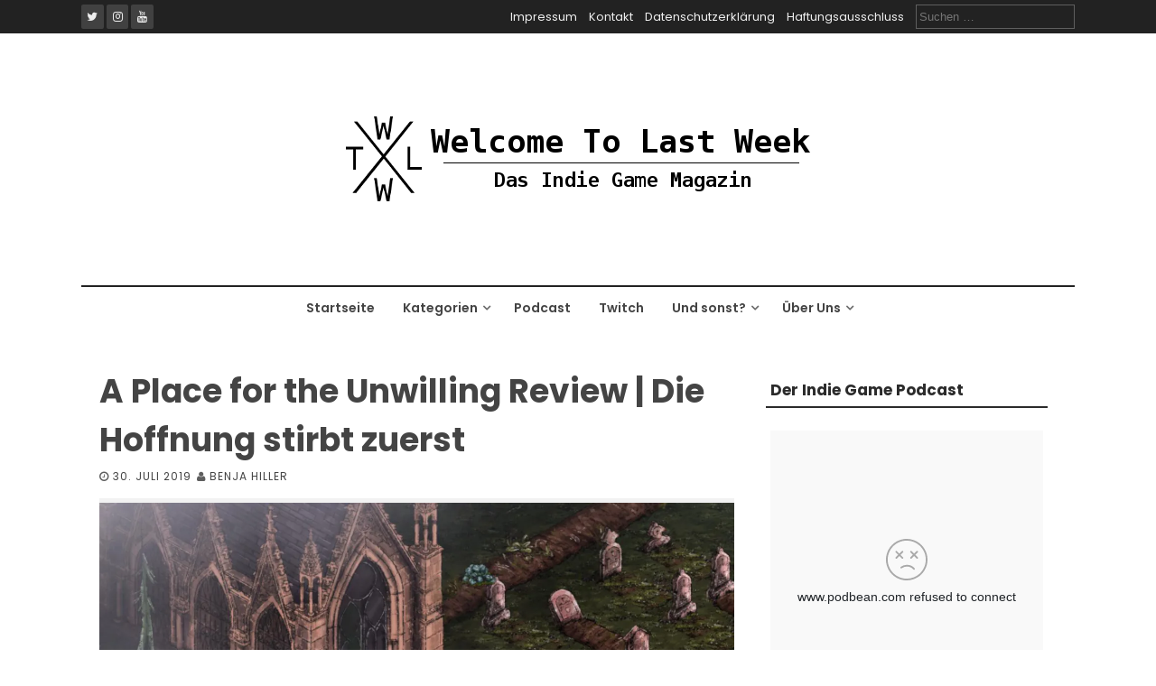

--- FILE ---
content_type: text/html; charset=UTF-8
request_url: https://welcometolastweek.de/2019/07/30/a-place-for-the-unwilling-review-die-hoffnung-stirbt-zuerst/
body_size: 33405
content:
<!DOCTYPE html>
<html lang="de">
<head>
    <meta charset="UTF-8">
    <meta name="viewport" content="width=device-width, initial-scale=1">
    <link rel="profile" href="http://gmpg.org/xfn/11">
    <link rel="pingback" href="https://welcometolastweek.de/xmlrpc.php">

    <script type="text/javascript">
/* <![CDATA[ */
(()=>{var e={};e.g=function(){if("object"==typeof globalThis)return globalThis;try{return this||new Function("return this")()}catch(e){if("object"==typeof window)return window}}(),function({ampUrl:n,isCustomizePreview:t,isAmpDevMode:r,noampQueryVarName:o,noampQueryVarValue:s,disabledStorageKey:i,mobileUserAgents:a,regexRegex:c}){if("undefined"==typeof sessionStorage)return;const d=new RegExp(c);if(!a.some((e=>{const n=e.match(d);return!(!n||!new RegExp(n[1],n[2]).test(navigator.userAgent))||navigator.userAgent.includes(e)})))return;e.g.addEventListener("DOMContentLoaded",(()=>{const e=document.getElementById("amp-mobile-version-switcher");if(!e)return;e.hidden=!1;const n=e.querySelector("a[href]");n&&n.addEventListener("click",(()=>{sessionStorage.removeItem(i)}))}));const g=r&&["paired-browsing-non-amp","paired-browsing-amp"].includes(window.name);if(sessionStorage.getItem(i)||t||g)return;const u=new URL(location.href),m=new URL(n);m.hash=u.hash,u.searchParams.has(o)&&s===u.searchParams.get(o)?sessionStorage.setItem(i,"1"):m.href!==u.href&&(window.stop(),location.replace(m.href))}({"ampUrl":"https:\/\/welcometolastweek.de\/2019\/07\/30\/a-place-for-the-unwilling-review-die-hoffnung-stirbt-zuerst\/?amp=1","noampQueryVarName":"noamp","noampQueryVarValue":"mobile","disabledStorageKey":"amp_mobile_redirect_disabled","mobileUserAgents":["Mobile","Android","Silk\/","Kindle","BlackBerry","Opera Mini","Opera Mobi"],"regexRegex":"^\\\/((?:.|\\n)+)\\\/([i]*)$","isCustomizePreview":false,"isAmpDevMode":false})})();
/* ]]> */
</script>

<!-- Author Meta Tags by Molongui Authorship, visit: https://wordpress.org/plugins/molongui-authorship/ -->
<meta name="author" content="Benja Hiller">
<meta name="twitter:creator" content="@_frau_lametta" />
<!-- /Molongui Authorship -->

<meta name='robots' content='index, follow, max-image-preview:large, max-snippet:-1, max-video-preview:-1' />
<!-- Jetpack Site Verification Tags -->
<meta name="google-site-verification" content="r751pWIBAaE2uSa7AhKYuPijKLjUWY9nFALS9uz5fMo" />

	<!-- This site is optimized with the Yoast SEO plugin v26.7 - https://yoast.com/wordpress/plugins/seo/ -->
	<title>A Place for the Unwilling Review | Die Hoffnung stirbt zuerst - Welcome To Last Week</title>
	<meta name="description" content="In A Place for the Unwilling erlebst du die letzten 21 Tage einer sterbenden Stadt. In unserer Review stirbt jedoch etwas völlig anderes." />
	<link rel="canonical" href="https://welcometolastweek.de/2019/07/30/a-place-for-the-unwilling-review-die-hoffnung-stirbt-zuerst/" />
	<meta property="og:locale" content="de_DE" />
	<meta property="og:type" content="article" />
	<meta property="og:title" content="A Place for the Unwilling Review | Die Hoffnung stirbt zuerst - Welcome To Last Week" />
	<meta property="og:description" content="In A Place for the Unwilling erlebst du die letzten 21 Tage einer sterbenden Stadt. In unserer Review stirbt jedoch etwas völlig anderes." />
	<meta property="og:url" content="https://welcometolastweek.de/2019/07/30/a-place-for-the-unwilling-review-die-hoffnung-stirbt-zuerst/" />
	<meta property="og:site_name" content="Welcome To Last Week" />
	<meta property="article:publisher" content="https://www.facebook.com/welcometolastweek" />
	<meta property="article:published_time" content="2019-07-30T12:53:16+00:00" />
	<meta property="article:modified_time" content="2019-08-06T13:27:41+00:00" />
	<meta property="og:image" content="https://i0.wp.com/welcometolastweek.de/wp-content/uploads/2019/07/APFTU_Head.jpg?fit=1366%2C768&ssl=1" />
	<meta property="og:image:width" content="1366" />
	<meta property="og:image:height" content="768" />
	<meta property="og:image:type" content="image/jpeg" />
	<meta name="author" content="Benja Hiller" />
	<meta name="twitter:card" content="summary_large_image" />
	<meta name="twitter:creator" content="@wtlw_indiemag" />
	<meta name="twitter:site" content="@wtlw_indiemag" />
	<meta name="twitter:label1" content="Verfasst von" />
	<meta name="twitter:data1" content="Benja Hiller" />
	<meta name="twitter:label2" content="Geschätzte Lesezeit" />
	<meta name="twitter:data2" content="7 Minuten" />
	<script type="application/ld+json" class="yoast-schema-graph">{"@context":"https://schema.org","@graph":[{"@type":"Article","@id":"https://welcometolastweek.de/2019/07/30/a-place-for-the-unwilling-review-die-hoffnung-stirbt-zuerst/#article","isPartOf":{"@id":"https://welcometolastweek.de/2019/07/30/a-place-for-the-unwilling-review-die-hoffnung-stirbt-zuerst/"},"author":{"name":"Benja Hiller","@id":"https://welcometolastweek.de/#/schema/person/93848f0e0f4fd7c239177d3b02ff7c9b"},"headline":"A Place for the Unwilling Review | Die Hoffnung stirbt zuerst","datePublished":"2019-07-30T12:53:16+00:00","dateModified":"2019-08-06T13:27:41+00:00","mainEntityOfPage":{"@id":"https://welcometolastweek.de/2019/07/30/a-place-for-the-unwilling-review-die-hoffnung-stirbt-zuerst/"},"wordCount":1388,"commentCount":0,"publisher":{"@id":"https://welcometolastweek.de/#organization"},"image":{"@id":"https://welcometolastweek.de/2019/07/30/a-place-for-the-unwilling-review-die-hoffnung-stirbt-zuerst/#primaryimage"},"thumbnailUrl":"https://i0.wp.com/welcometolastweek.de/wp-content/uploads/2019/07/APFTU_Head.jpg?fit=1366%2C768&ssl=1","keywords":["A Place for the Unwilling","A Place for the Unwilling Review","Adventure","AI Pixel Games","Charles Dickens","Kritik","Narrative","narratives Adventure","PC","Review","Rezension","Steam"],"articleSection":["Review"],"inLanguage":"de","potentialAction":[{"@type":"CommentAction","name":"Comment","target":["https://welcometolastweek.de/2019/07/30/a-place-for-the-unwilling-review-die-hoffnung-stirbt-zuerst/#respond"]}]},{"@type":"WebPage","@id":"https://welcometolastweek.de/2019/07/30/a-place-for-the-unwilling-review-die-hoffnung-stirbt-zuerst/","url":"https://welcometolastweek.de/2019/07/30/a-place-for-the-unwilling-review-die-hoffnung-stirbt-zuerst/","name":"A Place for the Unwilling Review | Die Hoffnung stirbt zuerst - Welcome To Last Week","isPartOf":{"@id":"https://welcometolastweek.de/#website"},"primaryImageOfPage":{"@id":"https://welcometolastweek.de/2019/07/30/a-place-for-the-unwilling-review-die-hoffnung-stirbt-zuerst/#primaryimage"},"image":{"@id":"https://welcometolastweek.de/2019/07/30/a-place-for-the-unwilling-review-die-hoffnung-stirbt-zuerst/#primaryimage"},"thumbnailUrl":"https://i0.wp.com/welcometolastweek.de/wp-content/uploads/2019/07/APFTU_Head.jpg?fit=1366%2C768&ssl=1","datePublished":"2019-07-30T12:53:16+00:00","dateModified":"2019-08-06T13:27:41+00:00","description":"In A Place for the Unwilling erlebst du die letzten 21 Tage einer sterbenden Stadt. In unserer Review stirbt jedoch etwas völlig anderes.","breadcrumb":{"@id":"https://welcometolastweek.de/2019/07/30/a-place-for-the-unwilling-review-die-hoffnung-stirbt-zuerst/#breadcrumb"},"inLanguage":"de","potentialAction":[{"@type":"ReadAction","target":["https://welcometolastweek.de/2019/07/30/a-place-for-the-unwilling-review-die-hoffnung-stirbt-zuerst/"]}]},{"@type":"ImageObject","inLanguage":"de","@id":"https://welcometolastweek.de/2019/07/30/a-place-for-the-unwilling-review-die-hoffnung-stirbt-zuerst/#primaryimage","url":"https://i0.wp.com/welcometolastweek.de/wp-content/uploads/2019/07/APFTU_Head.jpg?fit=1366%2C768&ssl=1","contentUrl":"https://i0.wp.com/welcometolastweek.de/wp-content/uploads/2019/07/APFTU_Head.jpg?fit=1366%2C768&ssl=1","width":1366,"height":768},{"@type":"BreadcrumbList","@id":"https://welcometolastweek.de/2019/07/30/a-place-for-the-unwilling-review-die-hoffnung-stirbt-zuerst/#breadcrumb","itemListElement":[{"@type":"ListItem","position":1,"name":"Home","item":"https://welcometolastweek.de/"},{"@type":"ListItem","position":2,"name":"A Place for the Unwilling Review | Die Hoffnung stirbt zuerst"}]},{"@type":"WebSite","@id":"https://welcometolastweek.de/#website","url":"https://welcometolastweek.de/","name":"Welcome To Last Week","description":"Das Indie Game Magazin","publisher":{"@id":"https://welcometolastweek.de/#organization"},"potentialAction":[{"@type":"SearchAction","target":{"@type":"EntryPoint","urlTemplate":"https://welcometolastweek.de/?s={search_term_string}"},"query-input":{"@type":"PropertyValueSpecification","valueRequired":true,"valueName":"search_term_string"}}],"inLanguage":"de"},{"@type":"Organization","@id":"https://welcometolastweek.de/#organization","name":"Welcome To Last Week","url":"https://welcometolastweek.de/","logo":{"@type":"ImageObject","inLanguage":"de","@id":"https://welcometolastweek.de/#/schema/logo/image/","url":"https://i0.wp.com/welcometolastweek.de/wp-content/uploads/2019/07/new_wtlw_2.png?fit=520%2C236&ssl=1","contentUrl":"https://i0.wp.com/welcometolastweek.de/wp-content/uploads/2019/07/new_wtlw_2.png?fit=520%2C236&ssl=1","width":520,"height":236,"caption":"Welcome To Last Week"},"image":{"@id":"https://welcometolastweek.de/#/schema/logo/image/"},"sameAs":["https://www.facebook.com/welcometolastweek","https://x.com/wtlw_indiemag","https://www.instagram.com/welcome_to_last_week/","https://www.youtube.com/channel/UCop6H5_OJ_o2qJtNA-q7X5g"]},{"@type":"Person","@id":"https://welcometolastweek.de/#/schema/person/93848f0e0f4fd7c239177d3b02ff7c9b","name":"Benja Hiller","image":{"@type":"ImageObject","inLanguage":"de","@id":"https://welcometolastweek.de/#/schema/person/image/","url":"https://secure.gravatar.com/avatar/cd771bc81be3035a052a2807dc8c1f823f4fca73ac0cf30742e5443c92769451?s=96&d=retro&r=g","contentUrl":"https://secure.gravatar.com/avatar/cd771bc81be3035a052a2807dc8c1f823f4fca73ac0cf30742e5443c92769451?s=96&d=retro&r=g","caption":"Benja Hiller"},"description":"Die Allround-Tante von WTLW. Trägt Kamera, trinkt Oatly Kakao und spielt alle narrativen Games mit gebrochenen Wesen und kaputten Persönlichkeiten. Gerne minimalistisch und völlig entsättigt. Hauptsache irgendwie eigen, mit dem nötigen Wahnwitz im Konzept. Außerdem fährt sie mit Leidenschaft im Kreis.","sameAs":["http://welcometolastweek.de"],"url":"https://welcometolastweek.de/author/fraulametta/"}]}</script>
	<!-- / Yoast SEO plugin. -->


<link rel='dns-prefetch' href='//stats.wp.com' />
<link rel='dns-prefetch' href='//fonts.googleapis.com' />
<link rel='dns-prefetch' href='//jetpack.wordpress.com' />
<link rel='dns-prefetch' href='//s0.wp.com' />
<link rel='dns-prefetch' href='//public-api.wordpress.com' />
<link rel='dns-prefetch' href='//0.gravatar.com' />
<link rel='dns-prefetch' href='//1.gravatar.com' />
<link rel='dns-prefetch' href='//2.gravatar.com' />
<link rel='dns-prefetch' href='//widgets.wp.com' />
<link rel='dns-prefetch' href='//www.googletagmanager.com' />
<link rel='dns-prefetch' href='//pagead2.googlesyndication.com' />
<link rel='preconnect' href='//i0.wp.com' />
<link rel='preconnect' href='//c0.wp.com' />
<link rel="alternate" type="application/rss+xml" title="Welcome To Last Week &raquo; Feed" href="https://welcometolastweek.de/feed/" />
<link rel="alternate" type="application/rss+xml" title="Welcome To Last Week &raquo; Kommentar-Feed" href="https://welcometolastweek.de/comments/feed/" />
<link rel="alternate" type="application/rss+xml" title="Welcome To Last Week &raquo; A Place for the Unwilling Review | Die Hoffnung stirbt zuerst-Kommentar-Feed" href="https://welcometolastweek.de/2019/07/30/a-place-for-the-unwilling-review-die-hoffnung-stirbt-zuerst/feed/" />
<link rel="alternate" title="oEmbed (JSON)" type="application/json+oembed" href="https://welcometolastweek.de/wp-json/oembed/1.0/embed?url=https%3A%2F%2Fwelcometolastweek.de%2F2019%2F07%2F30%2Fa-place-for-the-unwilling-review-die-hoffnung-stirbt-zuerst%2F" />
<link rel="alternate" title="oEmbed (XML)" type="text/xml+oembed" href="https://welcometolastweek.de/wp-json/oembed/1.0/embed?url=https%3A%2F%2Fwelcometolastweek.de%2F2019%2F07%2F30%2Fa-place-for-the-unwilling-review-die-hoffnung-stirbt-zuerst%2F&#038;format=xml" />
<style id='wp-img-auto-sizes-contain-inline-css' type='text/css'>
img:is([sizes=auto i],[sizes^="auto," i]){contain-intrinsic-size:3000px 1500px}
/*# sourceURL=wp-img-auto-sizes-contain-inline-css */
</style>
<link rel='stylesheet' id='jetpack_related-posts-css' href='https://c0.wp.com/p/jetpack/15.4/modules/related-posts/related-posts.css' type='text/css' media='all' />
<style id='wp-emoji-styles-inline-css' type='text/css'>

	img.wp-smiley, img.emoji {
		display: inline !important;
		border: none !important;
		box-shadow: none !important;
		height: 1em !important;
		width: 1em !important;
		margin: 0 0.07em !important;
		vertical-align: -0.1em !important;
		background: none !important;
		padding: 0 !important;
	}
/*# sourceURL=wp-emoji-styles-inline-css */
</style>
<style id='wp-block-library-inline-css' type='text/css'>
:root{--wp-block-synced-color:#7a00df;--wp-block-synced-color--rgb:122,0,223;--wp-bound-block-color:var(--wp-block-synced-color);--wp-editor-canvas-background:#ddd;--wp-admin-theme-color:#007cba;--wp-admin-theme-color--rgb:0,124,186;--wp-admin-theme-color-darker-10:#006ba1;--wp-admin-theme-color-darker-10--rgb:0,107,160.5;--wp-admin-theme-color-darker-20:#005a87;--wp-admin-theme-color-darker-20--rgb:0,90,135;--wp-admin-border-width-focus:2px}@media (min-resolution:192dpi){:root{--wp-admin-border-width-focus:1.5px}}.wp-element-button{cursor:pointer}:root .has-very-light-gray-background-color{background-color:#eee}:root .has-very-dark-gray-background-color{background-color:#313131}:root .has-very-light-gray-color{color:#eee}:root .has-very-dark-gray-color{color:#313131}:root .has-vivid-green-cyan-to-vivid-cyan-blue-gradient-background{background:linear-gradient(135deg,#00d084,#0693e3)}:root .has-purple-crush-gradient-background{background:linear-gradient(135deg,#34e2e4,#4721fb 50%,#ab1dfe)}:root .has-hazy-dawn-gradient-background{background:linear-gradient(135deg,#faaca8,#dad0ec)}:root .has-subdued-olive-gradient-background{background:linear-gradient(135deg,#fafae1,#67a671)}:root .has-atomic-cream-gradient-background{background:linear-gradient(135deg,#fdd79a,#004a59)}:root .has-nightshade-gradient-background{background:linear-gradient(135deg,#330968,#31cdcf)}:root .has-midnight-gradient-background{background:linear-gradient(135deg,#020381,#2874fc)}:root{--wp--preset--font-size--normal:16px;--wp--preset--font-size--huge:42px}.has-regular-font-size{font-size:1em}.has-larger-font-size{font-size:2.625em}.has-normal-font-size{font-size:var(--wp--preset--font-size--normal)}.has-huge-font-size{font-size:var(--wp--preset--font-size--huge)}.has-text-align-center{text-align:center}.has-text-align-left{text-align:left}.has-text-align-right{text-align:right}.has-fit-text{white-space:nowrap!important}#end-resizable-editor-section{display:none}.aligncenter{clear:both}.items-justified-left{justify-content:flex-start}.items-justified-center{justify-content:center}.items-justified-right{justify-content:flex-end}.items-justified-space-between{justify-content:space-between}.screen-reader-text{border:0;clip-path:inset(50%);height:1px;margin:-1px;overflow:hidden;padding:0;position:absolute;width:1px;word-wrap:normal!important}.screen-reader-text:focus{background-color:#ddd;clip-path:none;color:#444;display:block;font-size:1em;height:auto;left:5px;line-height:normal;padding:15px 23px 14px;text-decoration:none;top:5px;width:auto;z-index:100000}html :where(.has-border-color){border-style:solid}html :where([style*=border-top-color]){border-top-style:solid}html :where([style*=border-right-color]){border-right-style:solid}html :where([style*=border-bottom-color]){border-bottom-style:solid}html :where([style*=border-left-color]){border-left-style:solid}html :where([style*=border-width]){border-style:solid}html :where([style*=border-top-width]){border-top-style:solid}html :where([style*=border-right-width]){border-right-style:solid}html :where([style*=border-bottom-width]){border-bottom-style:solid}html :where([style*=border-left-width]){border-left-style:solid}html :where(img[class*=wp-image-]){height:auto;max-width:100%}:where(figure){margin:0 0 1em}html :where(.is-position-sticky){--wp-admin--admin-bar--position-offset:var(--wp-admin--admin-bar--height,0px)}@media screen and (max-width:600px){html :where(.is-position-sticky){--wp-admin--admin-bar--position-offset:0px}}

/*# sourceURL=wp-block-library-inline-css */
</style><style id='global-styles-inline-css' type='text/css'>
:root{--wp--preset--aspect-ratio--square: 1;--wp--preset--aspect-ratio--4-3: 4/3;--wp--preset--aspect-ratio--3-4: 3/4;--wp--preset--aspect-ratio--3-2: 3/2;--wp--preset--aspect-ratio--2-3: 2/3;--wp--preset--aspect-ratio--16-9: 16/9;--wp--preset--aspect-ratio--9-16: 9/16;--wp--preset--color--black: #000000;--wp--preset--color--cyan-bluish-gray: #abb8c3;--wp--preset--color--white: #ffffff;--wp--preset--color--pale-pink: #f78da7;--wp--preset--color--vivid-red: #cf2e2e;--wp--preset--color--luminous-vivid-orange: #ff6900;--wp--preset--color--luminous-vivid-amber: #fcb900;--wp--preset--color--light-green-cyan: #7bdcb5;--wp--preset--color--vivid-green-cyan: #00d084;--wp--preset--color--pale-cyan-blue: #8ed1fc;--wp--preset--color--vivid-cyan-blue: #0693e3;--wp--preset--color--vivid-purple: #9b51e0;--wp--preset--gradient--vivid-cyan-blue-to-vivid-purple: linear-gradient(135deg,rgb(6,147,227) 0%,rgb(155,81,224) 100%);--wp--preset--gradient--light-green-cyan-to-vivid-green-cyan: linear-gradient(135deg,rgb(122,220,180) 0%,rgb(0,208,130) 100%);--wp--preset--gradient--luminous-vivid-amber-to-luminous-vivid-orange: linear-gradient(135deg,rgb(252,185,0) 0%,rgb(255,105,0) 100%);--wp--preset--gradient--luminous-vivid-orange-to-vivid-red: linear-gradient(135deg,rgb(255,105,0) 0%,rgb(207,46,46) 100%);--wp--preset--gradient--very-light-gray-to-cyan-bluish-gray: linear-gradient(135deg,rgb(238,238,238) 0%,rgb(169,184,195) 100%);--wp--preset--gradient--cool-to-warm-spectrum: linear-gradient(135deg,rgb(74,234,220) 0%,rgb(151,120,209) 20%,rgb(207,42,186) 40%,rgb(238,44,130) 60%,rgb(251,105,98) 80%,rgb(254,248,76) 100%);--wp--preset--gradient--blush-light-purple: linear-gradient(135deg,rgb(255,206,236) 0%,rgb(152,150,240) 100%);--wp--preset--gradient--blush-bordeaux: linear-gradient(135deg,rgb(254,205,165) 0%,rgb(254,45,45) 50%,rgb(107,0,62) 100%);--wp--preset--gradient--luminous-dusk: linear-gradient(135deg,rgb(255,203,112) 0%,rgb(199,81,192) 50%,rgb(65,88,208) 100%);--wp--preset--gradient--pale-ocean: linear-gradient(135deg,rgb(255,245,203) 0%,rgb(182,227,212) 50%,rgb(51,167,181) 100%);--wp--preset--gradient--electric-grass: linear-gradient(135deg,rgb(202,248,128) 0%,rgb(113,206,126) 100%);--wp--preset--gradient--midnight: linear-gradient(135deg,rgb(2,3,129) 0%,rgb(40,116,252) 100%);--wp--preset--font-size--small: 13px;--wp--preset--font-size--medium: 20px;--wp--preset--font-size--large: 36px;--wp--preset--font-size--x-large: 42px;--wp--preset--spacing--20: 0.44rem;--wp--preset--spacing--30: 0.67rem;--wp--preset--spacing--40: 1rem;--wp--preset--spacing--50: 1.5rem;--wp--preset--spacing--60: 2.25rem;--wp--preset--spacing--70: 3.38rem;--wp--preset--spacing--80: 5.06rem;--wp--preset--shadow--natural: 6px 6px 9px rgba(0, 0, 0, 0.2);--wp--preset--shadow--deep: 12px 12px 50px rgba(0, 0, 0, 0.4);--wp--preset--shadow--sharp: 6px 6px 0px rgba(0, 0, 0, 0.2);--wp--preset--shadow--outlined: 6px 6px 0px -3px rgb(255, 255, 255), 6px 6px rgb(0, 0, 0);--wp--preset--shadow--crisp: 6px 6px 0px rgb(0, 0, 0);}:where(.is-layout-flex){gap: 0.5em;}:where(.is-layout-grid){gap: 0.5em;}body .is-layout-flex{display: flex;}.is-layout-flex{flex-wrap: wrap;align-items: center;}.is-layout-flex > :is(*, div){margin: 0;}body .is-layout-grid{display: grid;}.is-layout-grid > :is(*, div){margin: 0;}:where(.wp-block-columns.is-layout-flex){gap: 2em;}:where(.wp-block-columns.is-layout-grid){gap: 2em;}:where(.wp-block-post-template.is-layout-flex){gap: 1.25em;}:where(.wp-block-post-template.is-layout-grid){gap: 1.25em;}.has-black-color{color: var(--wp--preset--color--black) !important;}.has-cyan-bluish-gray-color{color: var(--wp--preset--color--cyan-bluish-gray) !important;}.has-white-color{color: var(--wp--preset--color--white) !important;}.has-pale-pink-color{color: var(--wp--preset--color--pale-pink) !important;}.has-vivid-red-color{color: var(--wp--preset--color--vivid-red) !important;}.has-luminous-vivid-orange-color{color: var(--wp--preset--color--luminous-vivid-orange) !important;}.has-luminous-vivid-amber-color{color: var(--wp--preset--color--luminous-vivid-amber) !important;}.has-light-green-cyan-color{color: var(--wp--preset--color--light-green-cyan) !important;}.has-vivid-green-cyan-color{color: var(--wp--preset--color--vivid-green-cyan) !important;}.has-pale-cyan-blue-color{color: var(--wp--preset--color--pale-cyan-blue) !important;}.has-vivid-cyan-blue-color{color: var(--wp--preset--color--vivid-cyan-blue) !important;}.has-vivid-purple-color{color: var(--wp--preset--color--vivid-purple) !important;}.has-black-background-color{background-color: var(--wp--preset--color--black) !important;}.has-cyan-bluish-gray-background-color{background-color: var(--wp--preset--color--cyan-bluish-gray) !important;}.has-white-background-color{background-color: var(--wp--preset--color--white) !important;}.has-pale-pink-background-color{background-color: var(--wp--preset--color--pale-pink) !important;}.has-vivid-red-background-color{background-color: var(--wp--preset--color--vivid-red) !important;}.has-luminous-vivid-orange-background-color{background-color: var(--wp--preset--color--luminous-vivid-orange) !important;}.has-luminous-vivid-amber-background-color{background-color: var(--wp--preset--color--luminous-vivid-amber) !important;}.has-light-green-cyan-background-color{background-color: var(--wp--preset--color--light-green-cyan) !important;}.has-vivid-green-cyan-background-color{background-color: var(--wp--preset--color--vivid-green-cyan) !important;}.has-pale-cyan-blue-background-color{background-color: var(--wp--preset--color--pale-cyan-blue) !important;}.has-vivid-cyan-blue-background-color{background-color: var(--wp--preset--color--vivid-cyan-blue) !important;}.has-vivid-purple-background-color{background-color: var(--wp--preset--color--vivid-purple) !important;}.has-black-border-color{border-color: var(--wp--preset--color--black) !important;}.has-cyan-bluish-gray-border-color{border-color: var(--wp--preset--color--cyan-bluish-gray) !important;}.has-white-border-color{border-color: var(--wp--preset--color--white) !important;}.has-pale-pink-border-color{border-color: var(--wp--preset--color--pale-pink) !important;}.has-vivid-red-border-color{border-color: var(--wp--preset--color--vivid-red) !important;}.has-luminous-vivid-orange-border-color{border-color: var(--wp--preset--color--luminous-vivid-orange) !important;}.has-luminous-vivid-amber-border-color{border-color: var(--wp--preset--color--luminous-vivid-amber) !important;}.has-light-green-cyan-border-color{border-color: var(--wp--preset--color--light-green-cyan) !important;}.has-vivid-green-cyan-border-color{border-color: var(--wp--preset--color--vivid-green-cyan) !important;}.has-pale-cyan-blue-border-color{border-color: var(--wp--preset--color--pale-cyan-blue) !important;}.has-vivid-cyan-blue-border-color{border-color: var(--wp--preset--color--vivid-cyan-blue) !important;}.has-vivid-purple-border-color{border-color: var(--wp--preset--color--vivid-purple) !important;}.has-vivid-cyan-blue-to-vivid-purple-gradient-background{background: var(--wp--preset--gradient--vivid-cyan-blue-to-vivid-purple) !important;}.has-light-green-cyan-to-vivid-green-cyan-gradient-background{background: var(--wp--preset--gradient--light-green-cyan-to-vivid-green-cyan) !important;}.has-luminous-vivid-amber-to-luminous-vivid-orange-gradient-background{background: var(--wp--preset--gradient--luminous-vivid-amber-to-luminous-vivid-orange) !important;}.has-luminous-vivid-orange-to-vivid-red-gradient-background{background: var(--wp--preset--gradient--luminous-vivid-orange-to-vivid-red) !important;}.has-very-light-gray-to-cyan-bluish-gray-gradient-background{background: var(--wp--preset--gradient--very-light-gray-to-cyan-bluish-gray) !important;}.has-cool-to-warm-spectrum-gradient-background{background: var(--wp--preset--gradient--cool-to-warm-spectrum) !important;}.has-blush-light-purple-gradient-background{background: var(--wp--preset--gradient--blush-light-purple) !important;}.has-blush-bordeaux-gradient-background{background: var(--wp--preset--gradient--blush-bordeaux) !important;}.has-luminous-dusk-gradient-background{background: var(--wp--preset--gradient--luminous-dusk) !important;}.has-pale-ocean-gradient-background{background: var(--wp--preset--gradient--pale-ocean) !important;}.has-electric-grass-gradient-background{background: var(--wp--preset--gradient--electric-grass) !important;}.has-midnight-gradient-background{background: var(--wp--preset--gradient--midnight) !important;}.has-small-font-size{font-size: var(--wp--preset--font-size--small) !important;}.has-medium-font-size{font-size: var(--wp--preset--font-size--medium) !important;}.has-large-font-size{font-size: var(--wp--preset--font-size--large) !important;}.has-x-large-font-size{font-size: var(--wp--preset--font-size--x-large) !important;}
/*# sourceURL=global-styles-inline-css */
</style>

<style id='classic-theme-styles-inline-css' type='text/css'>
/*! This file is auto-generated */
.wp-block-button__link{color:#fff;background-color:#32373c;border-radius:9999px;box-shadow:none;text-decoration:none;padding:calc(.667em + 2px) calc(1.333em + 2px);font-size:1.125em}.wp-block-file__button{background:#32373c;color:#fff;text-decoration:none}
/*# sourceURL=/wp-includes/css/classic-themes.min.css */
</style>
<link rel='stylesheet' id='contact-form-7-css' href='https://welcometolastweek.de/wp-content/plugins/contact-form-7/includes/css/styles.css?ver=6.1.4' type='text/css' media='all' />
<style id='contact-form-7-inline-css' type='text/css'>
.wpcf7 .wpcf7-recaptcha iframe {margin-bottom: 0;}.wpcf7 .wpcf7-recaptcha[data-align="center"] > div {margin: 0 auto;}.wpcf7 .wpcf7-recaptcha[data-align="right"] > div {margin: 0 0 0 auto;}
/*# sourceURL=contact-form-7-inline-css */
</style>
<link rel='stylesheet' id='tp-twitch-css' href='https://welcometolastweek.de/wp-content/plugins/tomparisde-twitchtv-widget/assets/dist/css/main.css?ver=3.2.5' type='text/css' media='all' />
<link rel='stylesheet' id='flaxseed-pro-style-css' href='https://welcometolastweek.de/wp-content/themes/flaxseed-pro/style.css?ver=6.9' type='text/css' media='all' />
<link rel='stylesheet' id='flaxseed-pro-main-theme-style-css' href='https://welcometolastweek.de/wp-content/themes/flaxseed-pro/assets/theme-styles/skins/default.css?ver=6.9' type='text/css' media='all' />
<link crossorigin="anonymous" rel='stylesheet' id='flaxseed-pro-title-font-css' href='//fonts.googleapis.com/css?family=Poppins%3A300%2C400%2C600%2C700%2C400italic%2C700italic&#038;ver=6.9' type='text/css' media='all' />
<link crossorigin="anonymous" rel='stylesheet' id='flaxseed-pro-body-font-css' href='//fonts.googleapis.com/css?family=Poppins%3A300%2C400%2C600%2C700%2C400italic%2C700italic&#038;ver=6.9' type='text/css' media='all' />
<link rel='stylesheet' id='font-awesome-css' href='https://welcometolastweek.de/wp-content/themes/flaxseed-pro/assets/font-awesome/css/font-awesome.min.css?ver=6.9' type='text/css' media='all' />
<link rel='stylesheet' id='owlcarousel-css-css' href='https://welcometolastweek.de/wp-content/themes/flaxseed-pro/assets/owlcarousel/dist/assets/owl.carousel.min.css?ver=6.9' type='text/css' media='all' />
<link rel='stylesheet' id='owlcarousel-theme-css-css' href='https://welcometolastweek.de/wp-content/themes/flaxseed-pro/assets/owlcarousel/dist/assets/owl.theme.default.min.css?ver=6.9' type='text/css' media='all' />
<link rel='stylesheet' id='jetpack_likes-css' href='https://c0.wp.com/p/jetpack/15.4/modules/likes/style.css' type='text/css' media='all' />
<link rel='stylesheet' id='sharedaddy-css' href='https://c0.wp.com/p/jetpack/15.4/modules/sharedaddy/sharing.css' type='text/css' media='all' />
<link rel='stylesheet' id='social-logos-css' href='https://c0.wp.com/p/jetpack/15.4/_inc/social-logos/social-logos.min.css' type='text/css' media='all' />
<script type="text/javascript" id="jetpack_related-posts-js-extra">
/* <![CDATA[ */
var related_posts_js_options = {"post_heading":"h4"};
//# sourceURL=jetpack_related-posts-js-extra
/* ]]> */
</script>
<script type="text/javascript" src="https://c0.wp.com/p/jetpack/15.4/_inc/build/related-posts/related-posts.min.js" id="jetpack_related-posts-js"></script>
<script type="text/javascript" src="https://c0.wp.com/c/6.9/wp-includes/js/jquery/jquery.min.js" id="jquery-core-js"></script>
<script type="text/javascript" src="https://c0.wp.com/c/6.9/wp-includes/js/jquery/jquery-migrate.min.js" id="jquery-migrate-js"></script>
<script type="text/javascript" src="https://welcometolastweek.de/wp-content/themes/flaxseed-pro/assets/owlcarousel/dist/owl.carousel.min.js?ver=6.9" id="owlcarousel-js-js"></script>
<link rel="https://api.w.org/" href="https://welcometolastweek.de/wp-json/" /><link rel="alternate" title="JSON" type="application/json" href="https://welcometolastweek.de/wp-json/wp/v2/posts/7624" /><link rel="EditURI" type="application/rsd+xml" title="RSD" href="https://welcometolastweek.de/xmlrpc.php?rsd" />
<meta name="generator" content="WordPress 6.9" />
<link rel='shortlink' href='https://wp.me/pd7Tko-1YY' />
<meta name="generator" content="Site Kit by Google 1.170.0" /><link rel="alternate" type="text/html" media="only screen and (max-width: 640px)" href="https://welcometolastweek.de/2019/07/30/a-place-for-the-unwilling-review-die-hoffnung-stirbt-zuerst/?amp=1">	<style>img#wpstats{display:none}</style>
		            <style>
                .molongui-disabled-link
                {
                    border-bottom: none !important;
                    text-decoration: none !important;
                    color: inherit !important;
                    cursor: inherit !important;
                }
                .molongui-disabled-link:hover,
                .molongui-disabled-link:hover span
                {
                    border-bottom: none !important;
                    text-decoration: none !important;
                    color: inherit !important;
                    cursor: inherit !important;
                }
            </style>
            	<style>
		#masthead .site-title a { color: #blank; } 
		.title-font, #secondary .widget-title { font-family: Poppins, sans-serif; } 
		.body-font, body, #secondary, .flaxseed-pro .out-thumb .postedon { font-family: Poppins, sans-serif; } 
	</style>
	
<!-- Durch Site Kit hinzugefügte Google AdSense Metatags -->
<meta name="google-adsense-platform-account" content="ca-host-pub-2644536267352236">
<meta name="google-adsense-platform-domain" content="sitekit.withgoogle.com">
<!-- Beende durch Site Kit hinzugefügte Google AdSense Metatags -->
<style type="text/css" id="custom-background-css">
body.custom-background { background-color: #ffffff; }
</style>
	<link rel="amphtml" href="https://welcometolastweek.de/2019/07/30/a-place-for-the-unwilling-review-die-hoffnung-stirbt-zuerst/?amp=1">
<!-- Von Site Kit hinzugefügtes Google-AdSense-Snippet -->
<script type="text/javascript" async="async" src="https://pagead2.googlesyndication.com/pagead/js/adsbygoogle.js?client=ca-pub-4071445572625876&amp;host=ca-host-pub-2644536267352236" crossorigin="anonymous"></script>

<!-- Ende des von Site Kit hinzugefügten Google-AdSense-Snippets -->
<style>#amp-mobile-version-switcher{left:0;position:absolute;width:100%;z-index:100}#amp-mobile-version-switcher>a{background-color:#444;border:0;color:#eaeaea;display:block;font-family:-apple-system,BlinkMacSystemFont,Segoe UI,Roboto,Oxygen-Sans,Ubuntu,Cantarell,Helvetica Neue,sans-serif;font-size:16px;font-weight:600;padding:15px 0;text-align:center;-webkit-text-decoration:none;text-decoration:none}#amp-mobile-version-switcher>a:active,#amp-mobile-version-switcher>a:focus,#amp-mobile-version-switcher>a:hover{-webkit-text-decoration:underline;text-decoration:underline}</style><link rel="icon" href="https://i0.wp.com/welcometolastweek.de/wp-content/uploads/2019/01/cropped-wtlw_draft_2-1.png?fit=32%2C32&#038;ssl=1" sizes="32x32" />
<link rel="icon" href="https://i0.wp.com/welcometolastweek.de/wp-content/uploads/2019/01/cropped-wtlw_draft_2-1.png?fit=192%2C192&#038;ssl=1" sizes="192x192" />
<link rel="apple-touch-icon" href="https://i0.wp.com/welcometolastweek.de/wp-content/uploads/2019/01/cropped-wtlw_draft_2-1.png?fit=180%2C180&#038;ssl=1" />
<meta name="msapplication-TileImage" content="https://i0.wp.com/welcometolastweek.de/wp-content/uploads/2019/01/cropped-wtlw_draft_2-1.png?fit=270%2C270&#038;ssl=1" />
		<style type="text/css" id="wp-custom-css">
			h2, h3, h4, h5, h6 {
  font-family: poppins!important;
}		</style>
		<link rel='stylesheet' id='jetpack-swiper-library-css' href='https://c0.wp.com/p/jetpack/15.4/_inc/blocks/swiper.css' type='text/css' media='all' />
<link rel='stylesheet' id='jetpack-carousel-css' href='https://c0.wp.com/p/jetpack/15.4/modules/carousel/jetpack-carousel.css' type='text/css' media='all' />
<link rel='stylesheet' id='tiled-gallery-css' href='https://c0.wp.com/p/jetpack/15.4/modules/tiled-gallery/tiled-gallery/tiled-gallery.css' type='text/css' media='all' />
<link rel='stylesheet' id='molongui-authorship-box-css' href='https://welcometolastweek.de/wp-content/plugins/molongui-authorship/assets/css/author-box.af84.min.css?ver=5.2.6' type='text/css' media='all' />
<style id='molongui-authorship-box-inline-css' type='text/css'>
:root{ --m-a-box-bp: 600px; --m-a-box-bp-l: 599px; }.m-a-box {margin-top:20px !important;margin-right:0 !important;margin-bottom:20px !important;margin-left:0 !important;} .m-a-box-header {margin-bottom:20px;} .m-a-box-header > :first-child,  .m-a-box-header a.m-a-box-header-url {font-size:18px;text-transform:none;text-align:left;color:inherit;} .m-a-box-container {padding-top:0;padding-right:0;padding-bottom:0;padding-left:0;border-style:solid;border-top-width:3px;border-right-width:3px;border-bottom-width:3px;border-left-width:3px;border-color:#adadad;background-color:#efefef;box-shadow:10px 10px 10px 0 #ababab ;} .m-a-box-avatar img,  .m-a-box-avatar div[data-avatar-type="acronym"] {border-style:solid;border-width:2px;border-color:#bfbfbf;} .m-a-box-name *  {font-size:22px;text-transform:none;text-align:left;color:inherit !important;} .m-a-box-container .m-a-box-content.m-a-box-profile .m-a-box-data .m-a-box-name * {text-align:left;} .m-a-box-content.m-a-box-profile .m-a-box-data .m-a-box-meta {text-align:left;} .m-a-box-content.m-a-box-profile .m-a-box-data .m-a-box-meta * {font-size:12px;text-transform:none;color:inherit;} .m-a-box-bio > * {font-size:14px;line-height:14px;text-transform:normal;text-align:justify;color:inherit;} .m-icon-container {background-color: inherit; border-color: inherit; color: #999999 !important;font-size:20px;} .m-a-box-related-entry-title,  .m-a-box-related-entry-title a {font-size:14px;text-transform:none;font-style:inherit;}
/*# sourceURL=molongui-authorship-box-inline-css */
</style>
</head>
<body class="wp-singular post-template-default single single-post postid-7624 single-format-standard custom-background wp-custom-logo wp-theme-flaxseed-pro">
<a class="skip-link screen-reader-text" href="#content">Skip to content</a>
<div id="top-bar">
	<div class="container">
		<div class="top-bar-date">
			<div id="social">
					<a class="" href="https://twitter.com/wtlw_indiemag"><i class="fa fa-fw fa-twitter"></i></a>
		<a class="" href="https://www.instagram.com/welcome_to_last_week/"><i class="fa fa-fw fa-instagram"></i></a>
		<a class="" href="https://www.youtube.com/channel/UCop6H5_OJ_o2qJtNA-q7X5g"><i class="fa fa-fw fa-youtube"></i></a>
				</div>	
						
		</div>
		
		<div class="top-bar-right">
			<div class="short-menu">
				<div class="menu-top-menue-container"><ul id="menu-top-menue" class="menu"><li id="menu-item-19633" class="menu-item menu-item-type-post_type menu-item-object-page menu-item-19633"><a href="https://welcometolastweek.de/impressum/">Impressum</a></li>
<li id="menu-item-19634" class="menu-item menu-item-type-post_type menu-item-object-page menu-item-19634"><a href="https://welcometolastweek.de/kontakt/">Kontakt</a></li>
<li id="menu-item-19635" class="menu-item menu-item-type-post_type menu-item-object-page menu-item-19635"><a href="https://welcometolastweek.de/datenschutzerklaerung/">Datenschutzerklärung</a></li>
<li id="menu-item-19636" class="menu-item menu-item-type-post_type menu-item-object-page menu-item-19636"><a href="https://welcometolastweek.de/haftungsblabla/">Haftungsausschluss</a></li>
</ul></div>			</div>
			
			
			<div class="top-bar-search-form">
				<form role="search" method="get" class="search-form" action="https://welcometolastweek.de/">
				<label>
					<span class="screen-reader-text">Suche nach:</span>
					<input type="search" class="search-field" placeholder="Suchen …" value="" name="s" />
				</label>
				<input type="submit" class="search-submit" value="Suchen" />
			</form>			</div>
		</div>	
	</div>
</div>

<header id="masthead" class="site-header" role="banner">		
	
	
	
	<div class="container logo-container top-container">	
		
		<div id="mobile-search-icon"><button id="searchicon"><i class="fa fa-search"></i></button></div>
		
		<div class="site-branding">
	        	            <div id="site-logo">
	                <a href="https://welcometolastweek.de/" class="custom-logo-link" rel="home"><img width="520" height="236" src="https://i0.wp.com/welcometolastweek.de/wp-content/uploads/2019/07/new_wtlw_2.png?fit=520%2C236&amp;ssl=1" class="custom-logo" alt="Welcome To Last Week" decoding="async" fetchpriority="high" srcset="https://i0.wp.com/welcometolastweek.de/wp-content/uploads/2019/07/new_wtlw_2.png?w=520&amp;ssl=1 520w, https://i0.wp.com/welcometolastweek.de/wp-content/uploads/2019/07/new_wtlw_2.png?resize=150%2C68&amp;ssl=1 150w, https://i0.wp.com/welcometolastweek.de/wp-content/uploads/2019/07/new_wtlw_2.png?resize=300%2C136&amp;ssl=1 300w" sizes="(max-width: 520px) 100vw, 520px" data-attachment-id="7533" data-permalink="https://welcometolastweek.de/new_wtlw_2/" data-orig-file="https://i0.wp.com/welcometolastweek.de/wp-content/uploads/2019/07/new_wtlw_2.png?fit=520%2C236&amp;ssl=1" data-orig-size="520,236" data-comments-opened="1" data-image-meta="{&quot;aperture&quot;:&quot;0&quot;,&quot;credit&quot;:&quot;&quot;,&quot;camera&quot;:&quot;&quot;,&quot;caption&quot;:&quot;&quot;,&quot;created_timestamp&quot;:&quot;0&quot;,&quot;copyright&quot;:&quot;&quot;,&quot;focal_length&quot;:&quot;0&quot;,&quot;iso&quot;:&quot;0&quot;,&quot;shutter_speed&quot;:&quot;0&quot;,&quot;title&quot;:&quot;&quot;,&quot;orientation&quot;:&quot;0&quot;}" data-image-title="New_WTLW_2" data-image-description="" data-image-caption="" data-medium-file="https://i0.wp.com/welcometolastweek.de/wp-content/uploads/2019/07/new_wtlw_2.png?fit=300%2C136&amp;ssl=1" data-large-file="https://i0.wp.com/welcometolastweek.de/wp-content/uploads/2019/07/new_wtlw_2.png?fit=520%2C236&amp;ssl=1" /></a>	            </div>
	        	        	    </div>     		
	    
	    <div id="menu-icon"><button href="#menu" class="toggle-menu-link"><i class="fa fa-bars"></i></button></div>
	    
	    
	</div>
	
	<div class="primary-menu-parent">
		<div class="container">
			<nav id="site-navigation" class="main-navigation" role="navigation">
        <div class="menu-menue-1-container"><ul id="menu-menue-1" class="menu"><li id="menu-item-7205" class="menu-item menu-item-type-custom menu-item-object-custom menu-item-home menu-item-7205"><a href="https://welcometolastweek.de/">Startseite</a></li>
<li id="menu-item-8428" class="menu-item menu-item-type-taxonomy menu-item-object-category current-post-ancestor menu-item-has-children menu-item-8428"><a href="https://welcometolastweek.de/category/kategorien/">Kategorien</a>
<ul class="sub-menu">
	<li id="menu-item-2042" class="menu-item menu-item-type-taxonomy menu-item-object-category menu-item-2042"><a href="https://welcometolastweek.de/category/kategorien/feature-article/">Feature Article</a></li>
	<li id="menu-item-3268" class="menu-item menu-item-type-taxonomy menu-item-object-category current-post-ancestor current-menu-parent current-post-parent menu-item-3268"><a href="https://welcometolastweek.de/category/kategorien/review/">Reviews</a></li>
	<li id="menu-item-3271" class="menu-item menu-item-type-taxonomy menu-item-object-category menu-item-3271"><a href="https://welcometolastweek.de/category/kategorien/special/">Specials und Hintergründe</a></li>
	<li id="menu-item-7274" class="menu-item menu-item-type-taxonomy menu-item-object-category menu-item-7274"><a href="https://welcometolastweek.de/category/kategorien/kolumnen/">Kolumnen und Kommentare</a></li>
	<li id="menu-item-5969" class="menu-item menu-item-type-taxonomy menu-item-object-category menu-item-5969"><a href="https://welcometolastweek.de/category/kategorien/indie-neuerscheinungen/">Indie Neuerscheinungen</a></li>
	<li id="menu-item-16954" class="menu-item menu-item-type-taxonomy menu-item-object-category menu-item-16954"><a href="https://welcometolastweek.de/category/kategorien/preview/">Previews</a></li>
	<li id="menu-item-5970" class="menu-item menu-item-type-taxonomy menu-item-object-category menu-item-5970"><a href="https://welcometolastweek.de/category/kategorien/listenwahn/">Listenwahn</a></li>
	<li id="menu-item-5774" class="menu-item menu-item-type-taxonomy menu-item-object-category menu-item-has-children menu-item-5774"><a href="https://welcometolastweek.de/category/the-indie-game-media-network/">The Indie Game Media Network</a>
	<ul class="sub-menu">
		<li id="menu-item-6143" class="menu-item menu-item-type-taxonomy menu-item-object-category menu-item-6143"><a href="https://welcometolastweek.de/category/the-indie-game-media-network/deutsch/">Deutsch 🇩🇪</a></li>
		<li id="menu-item-6144" class="menu-item menu-item-type-taxonomy menu-item-object-category menu-item-6144"><a href="https://welcometolastweek.de/category/the-indie-game-media-network/english/">English 🇬🇧</a></li>
	</ul>
</li>
</ul>
</li>
<li id="menu-item-12679" class="menu-item menu-item-type-taxonomy menu-item-object-category menu-item-12679"><a href="https://welcometolastweek.de/category/kategorien/der-indie-game-podcast/">Podcast</a></li>
<li id="menu-item-18501" class="menu-item menu-item-type-custom menu-item-object-custom menu-item-18501"><a href="https://www.twitch.tv/wtlw_indiemag">Twitch</a></li>
<li id="menu-item-8429" class="menu-item menu-item-type-taxonomy menu-item-object-category menu-item-has-children menu-item-8429"><a href="https://welcometolastweek.de/category/und-sonst/">Und sonst?</a>
<ul class="sub-menu">
	<li id="menu-item-9621" class="menu-item menu-item-type-taxonomy menu-item-object-category menu-item-9621"><a href="https://welcometolastweek.de/category/kultur/">Kultur</a></li>
	<li id="menu-item-1992" class="menu-item menu-item-type-taxonomy menu-item-object-category menu-item-1992"><a href="https://welcometolastweek.de/category/filme-serien/">Filme / Serien</a></li>
</ul>
</li>
<li id="menu-item-2532" class="menu-item menu-item-type-post_type menu-item-object-page menu-item-has-children menu-item-2532"><a href="https://welcometolastweek.de/germanindiegamemagazine/">Über Uns</a>
<ul class="sub-menu">
	<li id="menu-item-1986" class="menu-item menu-item-type-post_type menu-item-object-page menu-item-1986"><a href="https://welcometolastweek.de/germanindiegamemagazine/">Was ist WTLW?</a></li>
	<li id="menu-item-6942" class="menu-item menu-item-type-post_type menu-item-object-page menu-item-6942"><a href="https://welcometolastweek.de/die-redaktion/">Die Redaktion</a></li>
</ul>
</li>
</ul></div></nav><!-- #site-navigation -->
		</div>
	</div>	
	
	
	
	
	
	<div id="jumbosearch">
	<div class="container">
    <div class="form">
        <form role="search" method="get" class="search-form" action="https://welcometolastweek.de/">
				<label>
					<span class="screen-reader-text">Suche nach:</span>
					<input type="search" class="search-field" placeholder="Suchen …" value="" name="s" />
				</label>
				<input type="submit" class="search-submit" value="Suchen" />
			</form>    </div>
	</div>
</div>	
</header><!-- #masthead -->





<div id="page" class="hfeed site">
	
	

	
	<div class="mega-container">
	
		<div id="content" class="site-content container">
			
	<div id="primary-mono" class="content-area md-8">
		<main id="main" class="site-main" role="main">

		
			
<article id="post-7624" class="post-7624 post type-post status-publish format-standard has-post-thumbnail hentry category-review tag-a-place-for-the-unwilling tag-a-place-for-the-unwilling-review tag-adventure tag-ai-pixel-games tag-charles-dickens tag-kritik tag-narrative tag-narratives-adventure tag-pc tag-review tag-rezension tag-steam">

	<header class="entry-header">
		<h1 class="entry-title title-font">A Place for the Unwilling Review | Die Hoffnung stirbt zuerst</h1>		
		
		<div class="entry-meta">
			<span class="posted-on"><i class="fa fa-clock-o"></i> <a href="https://welcometolastweek.de/2019/07/30/a-place-for-the-unwilling-review-die-hoffnung-stirbt-zuerst/" rel="bookmark"><time class="entry-date published" datetime="2019-07-30T12:53:16+02:00">30. Juli 2019</time><time class="updated" datetime="2019-08-06T13:27:41+02:00">6. August 2019</time></a></span><span class="byline"> <span class="author vcard"><i class="fa fa-user"></i> <a class="url fn n" href="https://welcometolastweek.de/author/fraulametta/">Benja Hiller</a></span></span>		</div><!-- .entry-meta -->
	</header><!-- .entry-header -->

	<div id="featured-image">
			<img width="1366" height="768" src="https://i0.wp.com/welcometolastweek.de/wp-content/uploads/2019/07/APFTU_Head.jpg?fit=1366%2C768&amp;ssl=1" class="attachment-full size-full wp-post-image" alt="" decoding="async" srcset="https://i0.wp.com/welcometolastweek.de/wp-content/uploads/2019/07/APFTU_Head.jpg?w=1366&amp;ssl=1 1366w, https://i0.wp.com/welcometolastweek.de/wp-content/uploads/2019/07/APFTU_Head.jpg?resize=150%2C84&amp;ssl=1 150w, https://i0.wp.com/welcometolastweek.de/wp-content/uploads/2019/07/APFTU_Head.jpg?resize=300%2C169&amp;ssl=1 300w, https://i0.wp.com/welcometolastweek.de/wp-content/uploads/2019/07/APFTU_Head.jpg?resize=768%2C432&amp;ssl=1 768w, https://i0.wp.com/welcometolastweek.de/wp-content/uploads/2019/07/APFTU_Head.jpg?resize=1024%2C576&amp;ssl=1 1024w, https://i0.wp.com/welcometolastweek.de/wp-content/uploads/2019/07/APFTU_Head.jpg?w=1280&amp;ssl=1 1280w" sizes="(max-width: 1366px) 100vw, 1366px" data-attachment-id="7631" data-permalink="https://welcometolastweek.de/2019/07/30/a-place-for-the-unwilling-review-die-hoffnung-stirbt-zuerst/apftu_head/" data-orig-file="https://i0.wp.com/welcometolastweek.de/wp-content/uploads/2019/07/APFTU_Head.jpg?fit=1366%2C768&amp;ssl=1" data-orig-size="1366,768" data-comments-opened="1" data-image-meta="{&quot;aperture&quot;:&quot;0&quot;,&quot;credit&quot;:&quot;&quot;,&quot;camera&quot;:&quot;&quot;,&quot;caption&quot;:&quot;&quot;,&quot;created_timestamp&quot;:&quot;0&quot;,&quot;copyright&quot;:&quot;&quot;,&quot;focal_length&quot;:&quot;0&quot;,&quot;iso&quot;:&quot;0&quot;,&quot;shutter_speed&quot;:&quot;0&quot;,&quot;title&quot;:&quot;&quot;,&quot;orientation&quot;:&quot;0&quot;}" data-image-title="APFTU_Head" data-image-description="" data-image-caption="" data-medium-file="https://i0.wp.com/welcometolastweek.de/wp-content/uploads/2019/07/APFTU_Head.jpg?fit=300%2C169&amp;ssl=1" data-large-file="https://i0.wp.com/welcometolastweek.de/wp-content/uploads/2019/07/APFTU_Head.jpg?fit=640%2C360&amp;ssl=1" />	</div>
			
			
			
	<div class="entry-content">
		<p style="text-align: justify;">In A Place for the Unwilling erlebst du die letzten 21 Tage einer sterbenden Stadt. Hier stirbt jedoch etwas anderes. <span id="more-7624"></span></p>
<p style="text-align: justify;">Ein letzter Wunsch. Henry, dein Freund aus Kindheitstagen, hat in seinem Testament genau einen letzten Wunsch festgehalten. Er möchte, dass du in seine ehemalige Stadt ziehst und sein Unternehmen übernimmst. Aber warum? Ihr habt euch seit Jahrzehnten nicht gesehen.<br />
Doch Henrys letzter Wunsch beinhaltet eine derartige emotionale Dringlichkeit, dass du seinen Wunsch annimmst. Nicht nur, um sein Unternehmen fortzuführen, sondern, um mehr über diese mysteriöse Stadt, seinen ehemaligen Alltag und die ganzen Menschen herauszufinden, mit denen er tagtäglich im Austausch stand. Nur dann ist es eventuell möglich, die Gründe seines Suizids zu lüften und zu begreifen.</p>
<h2 style="text-align: justify;">Und am Anfang steht die völlige Unwissenheit</h2>
<p style="text-align: justify;">Das <strong>narrative Adventure A Place for the Unwilling</strong> lässt dich dem Wunsch von Henry &#8211; nach dem doch harten und emotionalen Einstieg im Intro &#8211; folgen. Du übernimmst sein Unternehmen und musst dich in einer völlig neuen Stadt zurechtfinden. Handelskontakte etablieren, Geld verdienen, Freunde und Vertraute gewinnen, dich um die Hinterbliebenen von Henry kümmern und eventuell in der Stadtgemeinschaft einbringen.<br />
Klingt viel? Ist es auch! Denn in <strong>AI Pixel Games</strong> <strong>isometrischem Narrative</strong> tickt deine Taschenuhr in gnadenloser Präzision. Alles zu erledigen und mit jedem zu Reden ist schier unmöglich, gerade vor dem Hintergrund, dass du neu in der Stadt bist. Hallo Orientierung? Deine eingepackte Karte zeigt zwar die wichtigsten Straßen, jedoch nicht wo genau sich Orte und Menschen befinden. Du musst suchen und dir den Standort im besten Fall einprägen. Ziemlich organische Auslegung.</p>
<p style="text-align: justify;">Zudem ähnelt sich das Stadtbild in den verschiedenen Bezirken enorm. Lediglich ein Fluss trennt das Viertel der Reichen von den Armen und setzt die Szenerie in ein düsteres rötliches und grünes Licht. Ein dichter Nebel durchzieht die schmalen Gassen die des Tags und des Nachts daher im schummrigen Schein der Straßenlaternen ihre lieblichen Konturen preisgeben.</p>
<div class="tiled-gallery type-rectangular tiled-gallery-unresized" data-original-width="640" data-carousel-extra='{&quot;blog_id&quot;:1,&quot;permalink&quot;:&quot;https:\/\/welcometolastweek.de\/2019\/07\/30\/a-place-for-the-unwilling-review-die-hoffnung-stirbt-zuerst\/&quot;,&quot;likes_blog_id&quot;:193973348}' itemscope itemtype="http://schema.org/ImageGallery" > <div class="gallery-row" style="width: 640px; height: 183px;" data-original-width="640" data-original-height="183" > <div class="gallery-group images-2" style="width: 159px; height: 183px;" data-original-width="159" data-original-height="183" > <div class="tiled-gallery-item tiled-gallery-item-small" itemprop="associatedMedia" itemscope itemtype="http://schema.org/ImageObject"> <a href="https://welcometolastweek.de/2019/07/30/a-place-for-the-unwilling-review-die-hoffnung-stirbt-zuerst/apftu_02-2/" border="0" itemprop="url"> <meta itemprop="width" content="155"> <meta itemprop="height" content="88"> <img decoding="async" class="" data-attachment-id="7627" data-orig-file="https://welcometolastweek.de/wp-content/uploads/2019/07/APFTU_02.gif" data-orig-size="600,338" data-comments-opened="1" data-image-meta="{&quot;aperture&quot;:&quot;0&quot;,&quot;credit&quot;:&quot;&quot;,&quot;camera&quot;:&quot;&quot;,&quot;caption&quot;:&quot;&quot;,&quot;created_timestamp&quot;:&quot;0&quot;,&quot;copyright&quot;:&quot;&quot;,&quot;focal_length&quot;:&quot;0&quot;,&quot;iso&quot;:&quot;0&quot;,&quot;shutter_speed&quot;:&quot;0&quot;,&quot;title&quot;:&quot;&quot;,&quot;orientation&quot;:&quot;0&quot;}" data-image-title="APFTU_02" data-image-description="" data-medium-file="https://i0.wp.com/welcometolastweek.de/wp-content/uploads/2019/07/APFTU_02.gif?fit=300%2C169&#038;ssl=1" data-large-file="https://i0.wp.com/welcometolastweek.de/wp-content/uploads/2019/07/APFTU_02.gif?fit=600%2C338&#038;ssl=1" src="https://i0.wp.com/welcometolastweek.de/wp-content/uploads/2019/07/APFTU_02.gif?w=155&#038;h=88&#038;ssl=1" width="155" height="88" loading="lazy" data-original-width="155" data-original-height="88" itemprop="http://schema.org/image" title="APFTU_02" alt="APFTU_02" style="width: 155px; height: 88px;" /> </a> </div> <div class="tiled-gallery-item tiled-gallery-item-small" itemprop="associatedMedia" itemscope itemtype="http://schema.org/ImageObject"> <a href="https://welcometolastweek.de/2019/07/30/a-place-for-the-unwilling-review-die-hoffnung-stirbt-zuerst/apftu_gif_03/" border="0" itemprop="url"> <meta itemprop="width" content="155"> <meta itemprop="height" content="87"> <img decoding="async" class="" data-attachment-id="7630" data-orig-file="https://welcometolastweek.de/wp-content/uploads/2019/07/apftu_gif_03.gif" data-orig-size="600,338" data-comments-opened="1" data-image-meta="{&quot;aperture&quot;:&quot;0&quot;,&quot;credit&quot;:&quot;&quot;,&quot;camera&quot;:&quot;&quot;,&quot;caption&quot;:&quot;&quot;,&quot;created_timestamp&quot;:&quot;0&quot;,&quot;copyright&quot;:&quot;&quot;,&quot;focal_length&quot;:&quot;0&quot;,&quot;iso&quot;:&quot;0&quot;,&quot;shutter_speed&quot;:&quot;0&quot;,&quot;title&quot;:&quot;&quot;,&quot;orientation&quot;:&quot;0&quot;}" data-image-title="apftu_gif_03" data-image-description="" data-medium-file="https://i0.wp.com/welcometolastweek.de/wp-content/uploads/2019/07/apftu_gif_03.gif?fit=300%2C169&#038;ssl=1" data-large-file="https://i0.wp.com/welcometolastweek.de/wp-content/uploads/2019/07/apftu_gif_03.gif?fit=600%2C338&#038;ssl=1" src="https://i0.wp.com/welcometolastweek.de/wp-content/uploads/2019/07/apftu_gif_03.gif?w=155&#038;h=87&#038;ssl=1" width="155" height="87" loading="lazy" data-original-width="155" data-original-height="87" itemprop="http://schema.org/image" title="apftu_gif_03" alt="apftu_gif_03" style="width: 155px; height: 87px;" /> </a> </div> </div> <!-- close group --> <div class="gallery-group images-2" style="width: 159px; height: 183px;" data-original-width="159" data-original-height="183" > <div class="tiled-gallery-item tiled-gallery-item-small" itemprop="associatedMedia" itemscope itemtype="http://schema.org/ImageObject"> <a href="https://welcometolastweek.de/2019/07/30/a-place-for-the-unwilling-review-die-hoffnung-stirbt-zuerst/apftu_04-2/" border="0" itemprop="url"> <meta itemprop="width" content="155"> <meta itemprop="height" content="88"> <img decoding="async" class="" data-attachment-id="7629" data-orig-file="https://welcometolastweek.de/wp-content/uploads/2019/07/APFTU_04.gif" data-orig-size="600,338" data-comments-opened="1" data-image-meta="{&quot;aperture&quot;:&quot;0&quot;,&quot;credit&quot;:&quot;&quot;,&quot;camera&quot;:&quot;&quot;,&quot;caption&quot;:&quot;&quot;,&quot;created_timestamp&quot;:&quot;0&quot;,&quot;copyright&quot;:&quot;&quot;,&quot;focal_length&quot;:&quot;0&quot;,&quot;iso&quot;:&quot;0&quot;,&quot;shutter_speed&quot;:&quot;0&quot;,&quot;title&quot;:&quot;&quot;,&quot;orientation&quot;:&quot;0&quot;}" data-image-title="APFTU_04" data-image-description="" data-medium-file="https://i0.wp.com/welcometolastweek.de/wp-content/uploads/2019/07/APFTU_04.gif?fit=300%2C169&#038;ssl=1" data-large-file="https://i0.wp.com/welcometolastweek.de/wp-content/uploads/2019/07/APFTU_04.gif?fit=600%2C338&#038;ssl=1" src="https://i0.wp.com/welcometolastweek.de/wp-content/uploads/2019/07/APFTU_04.gif?w=155&#038;h=88&#038;ssl=1" width="155" height="88" loading="lazy" data-original-width="155" data-original-height="88" itemprop="http://schema.org/image" title="APFTU_04" alt="A Place for the Unwilling Strangers" style="width: 155px; height: 88px;" /> </a> </div> <div class="tiled-gallery-item tiled-gallery-item-small" itemprop="associatedMedia" itemscope itemtype="http://schema.org/ImageObject"> <a href="https://welcometolastweek.de/2019/07/30/a-place-for-the-unwilling-review-die-hoffnung-stirbt-zuerst/apftu_03-2/" border="0" itemprop="url"> <meta itemprop="width" content="155"> <meta itemprop="height" content="87"> <img decoding="async" class="" data-attachment-id="7628" data-orig-file="https://welcometolastweek.de/wp-content/uploads/2019/07/APFTU_03.gif" data-orig-size="600,338" data-comments-opened="1" data-image-meta="{&quot;aperture&quot;:&quot;0&quot;,&quot;credit&quot;:&quot;&quot;,&quot;camera&quot;:&quot;&quot;,&quot;caption&quot;:&quot;&quot;,&quot;created_timestamp&quot;:&quot;0&quot;,&quot;copyright&quot;:&quot;&quot;,&quot;focal_length&quot;:&quot;0&quot;,&quot;iso&quot;:&quot;0&quot;,&quot;shutter_speed&quot;:&quot;0&quot;,&quot;title&quot;:&quot;&quot;,&quot;orientation&quot;:&quot;0&quot;}" data-image-title="APFTU_03" data-image-description="" data-medium-file="https://i0.wp.com/welcometolastweek.de/wp-content/uploads/2019/07/APFTU_03.gif?fit=300%2C169&#038;ssl=1" data-large-file="https://i0.wp.com/welcometolastweek.de/wp-content/uploads/2019/07/APFTU_03.gif?fit=600%2C338&#038;ssl=1" src="https://i0.wp.com/welcometolastweek.de/wp-content/uploads/2019/07/APFTU_03.gif?w=155&#038;h=87&#038;ssl=1" width="155" height="87" loading="lazy" data-original-width="155" data-original-height="87" itemprop="http://schema.org/image" title="APFTU_03" alt="APFTU_03" style="width: 155px; height: 87px;" /> </a> </div> </div> <!-- close group --> <div class="gallery-group images-1" style="width: 322px; height: 183px;" data-original-width="322" data-original-height="183" > <div class="tiled-gallery-item tiled-gallery-item-large" itemprop="associatedMedia" itemscope itemtype="http://schema.org/ImageObject"> <a href="https://welcometolastweek.de/2019/07/30/a-place-for-the-unwilling-review-die-hoffnung-stirbt-zuerst/apftu_01-2/" border="0" itemprop="url"> <meta itemprop="width" content="318"> <meta itemprop="height" content="179"> <img decoding="async" class="" data-attachment-id="7626" data-orig-file="https://welcometolastweek.de/wp-content/uploads/2019/07/APFTU_01.gif" data-orig-size="600,338" data-comments-opened="1" data-image-meta="{&quot;aperture&quot;:&quot;0&quot;,&quot;credit&quot;:&quot;&quot;,&quot;camera&quot;:&quot;&quot;,&quot;caption&quot;:&quot;&quot;,&quot;created_timestamp&quot;:&quot;0&quot;,&quot;copyright&quot;:&quot;&quot;,&quot;focal_length&quot;:&quot;0&quot;,&quot;iso&quot;:&quot;0&quot;,&quot;shutter_speed&quot;:&quot;0&quot;,&quot;title&quot;:&quot;&quot;,&quot;orientation&quot;:&quot;0&quot;}" data-image-title="APFTU_01" data-image-description="" data-medium-file="https://i0.wp.com/welcometolastweek.de/wp-content/uploads/2019/07/APFTU_01.gif?fit=300%2C169&#038;ssl=1" data-large-file="https://i0.wp.com/welcometolastweek.de/wp-content/uploads/2019/07/APFTU_01.gif?fit=600%2C338&#038;ssl=1" src="https://i0.wp.com/welcometolastweek.de/wp-content/uploads/2019/07/APFTU_01.gif?w=318&#038;h=179&#038;ssl=1" width="318" height="179" loading="lazy" data-original-width="318" data-original-height="179" itemprop="http://schema.org/image" title="APFTU_01" alt="schummriges A Place for the Unwilling" style="width: 318px; height: 179px;" /> </a> </div> </div> <!-- close group --> </div> <!-- close row --> </div>
<p style="text-align: justify;">Während Unbekannte auf den Straßen für immer einen Grauschleier mit sich herumtragen, lüften die erweiterten Charaktere von <strong>A Place for the Unwilling</strong> diesen nach Erstkontakt.<br />
Doch so viel Wünsche sie auch an dich herantragen mögen, du musst dich entscheiden mit wem du engere Beziehungen eingehen willst. Auch mit verschärftem Blick auf dein tägliches Geschäft. Du kannst arbeiten, musst es aber nicht. Du kannst Freundschaften schließen oder Menschen helfen, nur wem? Wo liegen deine Prioritäten?</p>
<p style="text-align: justify;">Du brauchst schließlich immer mindestens zwölf Stunden Schlaf pro Tag. Verschiebst du deinen Ausflug nach hinten, stehst du auch erst später auf. Gehst du jedoch zu der frühst möglichen Zeit, um 18:00 Uhr ins Bett, verlängert sich dein Schönheitsschlaf um drei Stunden. Aufstehen ist in diesem Fall immer um 9:00 Uhr. Verfluchte Zeit!</p>
<h2 style="text-align: justify;">A Place for the Unwilling – Ein vorzüglich treffender Titel</h2>
<p style="text-align: justify;">Jede Entscheidung und jeder Kontakt hat daher eigene Auswirkungen innerhalb der Stadt, die in 21 Tagen das zeitliche segnen wird, und auf den Ausgang der Geschichte. Die unterschiedlichen Charaktere besitzen eigene Hintergrundgeschichten, die Abseits von Henry, der immer mal wieder in Traumsequenzen auftaucht, nie über den Punkt der netten Sidestory hinauskommen. Den meisten fehlt es schlicht an Tiefe und Bedeutung.</p>
<p style="text-align: justify;">Eine <a href="https://de.wikipedia.org/wiki/Charles_Dickens" target="_blank" rel="noopener noreferrer"><em><strong>Dickens</strong></em></a> inspirierte Welt ohne Dickens eigenwilligen, intensiven Charakteranspruch. In der Diversität dieses Umstandes variiert das Spektrum der Geschichten jedoch. Und vor allem auch in der Sympathie, die den Kontakt mit manchen Menschen in der Stadt dann doch lohnenswert erscheinen lassen. Der Kontakt zur verkappten französischen Mittelstandsverkäuferin mit Vorliebe zu Vorhängen zum Beispiel oder dem verschrobenen Buchladenbesitzer mit philosophischem Hang zur klassischen Literatur.</p>
<p style="text-align: justify;">All das gestaltet sich vor dem liebenswerten, fasst schon knuffigen Design mit hohem Knollnasenfaktor zu Anfang dennoch interessant. Doch mit voranschreiten der Tage und der zunehmenden Erledigung der Aufgaben gibt es in dieser Welt immer weniger zu erleben. Vielleicht hätte ich fliehen sollen als Henry das empfohlen hatte, jedoch, ich wusste nicht wie.</p>
<p style="text-align: justify;">Bekannte Menschen haben zunehmend nichts mehr zu berichten und auch absolut keine Zeit für dich. Vielleicht auch aus Frustration über deine Nicht-Erledigten Aufgaben.  Das Gefühl überträgt sich auf dein Erlebnis.<br />
Angesprochene Hintergründe werden zunehmend vergessen, ganze Storystränge einfach abgewürgt. Es erscheint auch mit der Zeit schwierig, wirklich alle Menschen ausfindig zu machen mit denen du interagieren kannst und sollst. <strong>A Place for the Unwilling</strong> wird spielerisch zu dem Ort, den es auch namentlich vorgibt zu sein. Der Ort der Unwilligen. Reden will am Ende meines Spieldurchgangs niemand mehr. Vielleicht aufgrund meines Verhaltens, vielleicht weil 21 Tage einfach zu lang sind, vielleicht weil den Charakteren die Möglichkeiten fehlen. Ein weiterer Spieldurchgang würde das eventuell klären, jedoch die Hoffnung ist gänzlich gestorben dies irgendwann noch einmal in Angriff zu nehmen.</p>
<h2 style="text-align: justify;">Die Kluft zwischen Anspruch und Ausführung</h2>
<p style="text-align: justify;">So sehr mich das Konzept der suggerierten Freiheit auch anspricht, das schier unendliche Äste der Entscheidungen zu anderen Verläufen der Story führen lassen soll. So arg ich mich in das anspruchsvolle Konzept, die hinreißende, naive Optik und die Geräuschkulisse der Stadt verliebt habe, allein die endlosen technischen Fehler innerhalb des Spiels halten mich davon ab es noch einmal zu versuchen.</p>
<div class="tiled-gallery type-rectangular tiled-gallery-unresized" data-original-width="640" data-carousel-extra='{&quot;blog_id&quot;:1,&quot;permalink&quot;:&quot;https:\/\/welcometolastweek.de\/2019\/07\/30\/a-place-for-the-unwilling-review-die-hoffnung-stirbt-zuerst\/&quot;,&quot;likes_blog_id&quot;:193973348}' itemscope itemtype="http://schema.org/ImageGallery" > <div class="gallery-row" style="width: 640px; height: 183px;" data-original-width="640" data-original-height="183" > <div class="gallery-group images-2" style="width: 157px; height: 183px;" data-original-width="157" data-original-height="183" > <div class="tiled-gallery-item tiled-gallery-item-small" itemprop="associatedMedia" itemscope itemtype="http://schema.org/ImageObject"> <a href="https://welcometolastweek.de/2019/05/03/a-place-for-the-unwilling-neuer-trailer-zeigt-vielfalt-des-charmanten-narratives/apftu_06/" border="0" itemprop="url"> <meta itemprop="width" content="153"> <meta itemprop="height" content="86"> <img decoding="async" class="" data-attachment-id="6717" data-orig-file="https://welcometolastweek.de/wp-content/uploads/2019/05/apftu_06.png" data-orig-size="1366,768" data-comments-opened="1" data-image-meta="{&quot;aperture&quot;:&quot;0&quot;,&quot;credit&quot;:&quot;&quot;,&quot;camera&quot;:&quot;&quot;,&quot;caption&quot;:&quot;&quot;,&quot;created_timestamp&quot;:&quot;0&quot;,&quot;copyright&quot;:&quot;&quot;,&quot;focal_length&quot;:&quot;0&quot;,&quot;iso&quot;:&quot;0&quot;,&quot;shutter_speed&quot;:&quot;0&quot;,&quot;title&quot;:&quot;&quot;,&quot;orientation&quot;:&quot;0&quot;}" data-image-title="APFTU_06" data-image-description="" data-medium-file="https://i0.wp.com/welcometolastweek.de/wp-content/uploads/2019/05/apftu_06.png?fit=300%2C169&#038;ssl=1" data-large-file="https://i0.wp.com/welcometolastweek.de/wp-content/uploads/2019/05/apftu_06.png?fit=640%2C360&#038;ssl=1" src="https://i0.wp.com/welcometolastweek.de/wp-content/uploads/2019/05/apftu_06.png?w=153&#038;h=86&#038;ssl=1" width="153" height="86" loading="lazy" data-original-width="153" data-original-height="86" itemprop="http://schema.org/image" title="APFTU_06" alt="A Place for the Unwilling" style="width: 153px; height: 86px;" /> </a> </div> <div class="tiled-gallery-item tiled-gallery-item-small" itemprop="associatedMedia" itemscope itemtype="http://schema.org/ImageObject"> <a href="https://welcometolastweek.de/2019/05/03/a-place-for-the-unwilling-neuer-trailer-zeigt-vielfalt-des-charmanten-narratives/apftu_05/" border="0" itemprop="url"> <meta itemprop="width" content="153"> <meta itemprop="height" content="89"> <img decoding="async" class="" data-attachment-id="6716" data-orig-file="https://welcometolastweek.de/wp-content/uploads/2019/05/apftu_05.jpg" data-orig-size="1280,752" data-comments-opened="1" data-image-meta="{&quot;aperture&quot;:&quot;0&quot;,&quot;credit&quot;:&quot;&quot;,&quot;camera&quot;:&quot;&quot;,&quot;caption&quot;:&quot;&quot;,&quot;created_timestamp&quot;:&quot;0&quot;,&quot;copyright&quot;:&quot;&quot;,&quot;focal_length&quot;:&quot;0&quot;,&quot;iso&quot;:&quot;0&quot;,&quot;shutter_speed&quot;:&quot;0&quot;,&quot;title&quot;:&quot;&quot;,&quot;orientation&quot;:&quot;0&quot;}" data-image-title="APFTU_05" data-image-description="" data-medium-file="https://i0.wp.com/welcometolastweek.de/wp-content/uploads/2019/05/apftu_05.jpg?fit=300%2C176&#038;ssl=1" data-large-file="https://i0.wp.com/welcometolastweek.de/wp-content/uploads/2019/05/apftu_05.jpg?fit=640%2C376&#038;ssl=1" src="https://i0.wp.com/welcometolastweek.de/wp-content/uploads/2019/05/apftu_05.jpg?w=153&#038;h=89&#038;ssl=1" width="153" height="89" loading="lazy" data-original-width="153" data-original-height="89" itemprop="http://schema.org/image" title="APFTU_05" alt="APFTU_05" style="width: 153px; height: 89px;" /> </a> </div> </div> <!-- close group --> <div class="gallery-group images-2" style="width: 160px; height: 183px;" data-original-width="160" data-original-height="183" > <div class="tiled-gallery-item tiled-gallery-item-small" itemprop="associatedMedia" itemscope itemtype="http://schema.org/ImageObject"> <a href="https://welcometolastweek.de/2019/05/03/a-place-for-the-unwilling-neuer-trailer-zeigt-vielfalt-des-charmanten-narratives/apftu_03/" border="0" itemprop="url"> <meta itemprop="width" content="156"> <meta itemprop="height" content="88"> <img decoding="async" class="" data-attachment-id="6714" data-orig-file="https://welcometolastweek.de/wp-content/uploads/2019/05/apftu_03.jpg" data-orig-size="1920,1080" data-comments-opened="1" data-image-meta="{&quot;aperture&quot;:&quot;0&quot;,&quot;credit&quot;:&quot;&quot;,&quot;camera&quot;:&quot;&quot;,&quot;caption&quot;:&quot;&quot;,&quot;created_timestamp&quot;:&quot;0&quot;,&quot;copyright&quot;:&quot;&quot;,&quot;focal_length&quot;:&quot;0&quot;,&quot;iso&quot;:&quot;0&quot;,&quot;shutter_speed&quot;:&quot;0&quot;,&quot;title&quot;:&quot;&quot;,&quot;orientation&quot;:&quot;1&quot;}" data-image-title="APFTU_03" data-image-description="" data-medium-file="https://i0.wp.com/welcometolastweek.de/wp-content/uploads/2019/05/apftu_03.jpg?fit=300%2C169&#038;ssl=1" data-large-file="https://i0.wp.com/welcometolastweek.de/wp-content/uploads/2019/05/apftu_03.jpg?fit=640%2C360&#038;ssl=1" src="https://i0.wp.com/welcometolastweek.de/wp-content/uploads/2019/05/apftu_03.jpg?w=156&#038;h=88&#038;ssl=1" width="156" height="88" loading="lazy" data-original-width="156" data-original-height="88" itemprop="http://schema.org/image" title="APFTU_03" alt="A Place for the Unwilling Bücherwurm" style="width: 156px; height: 88px;" /> </a> </div> <div class="tiled-gallery-item tiled-gallery-item-small" itemprop="associatedMedia" itemscope itemtype="http://schema.org/ImageObject"> <a href="https://welcometolastweek.de/2019/05/03/a-place-for-the-unwilling-neuer-trailer-zeigt-vielfalt-des-charmanten-narratives/apftu_02/" border="0" itemprop="url"> <meta itemprop="width" content="156"> <meta itemprop="height" content="87"> <img decoding="async" class="" data-attachment-id="6713" data-orig-file="https://welcometolastweek.de/wp-content/uploads/2019/05/apftu_02.jpg" data-orig-size="1920,1075" data-comments-opened="1" data-image-meta="{&quot;aperture&quot;:&quot;0&quot;,&quot;credit&quot;:&quot;&quot;,&quot;camera&quot;:&quot;&quot;,&quot;caption&quot;:&quot;&quot;,&quot;created_timestamp&quot;:&quot;0&quot;,&quot;copyright&quot;:&quot;&quot;,&quot;focal_length&quot;:&quot;0&quot;,&quot;iso&quot;:&quot;0&quot;,&quot;shutter_speed&quot;:&quot;0&quot;,&quot;title&quot;:&quot;&quot;,&quot;orientation&quot;:&quot;0&quot;}" data-image-title="APFTU_02" data-image-description="" data-medium-file="https://i0.wp.com/welcometolastweek.de/wp-content/uploads/2019/05/apftu_02.jpg?fit=300%2C168&#038;ssl=1" data-large-file="https://i0.wp.com/welcometolastweek.de/wp-content/uploads/2019/05/apftu_02.jpg?fit=640%2C358&#038;ssl=1" src="https://i0.wp.com/welcometolastweek.de/wp-content/uploads/2019/05/apftu_02.jpg?w=156&#038;h=87&#038;ssl=1" width="156" height="87" loading="lazy" data-original-width="156" data-original-height="87" itemprop="http://schema.org/image" title="APFTU_02" alt="A Place for the Unwilling Konversation" style="width: 156px; height: 87px;" /> </a> </div> </div> <!-- close group --> <div class="gallery-group images-1" style="width: 323px; height: 183px;" data-original-width="323" data-original-height="183" > <div class="tiled-gallery-item tiled-gallery-item-large" itemprop="associatedMedia" itemscope itemtype="http://schema.org/ImageObject"> <a href="https://welcometolastweek.de/2019/05/03/a-place-for-the-unwilling-neuer-trailer-zeigt-vielfalt-des-charmanten-narratives/apftu_01/" border="0" itemprop="url"> <meta itemprop="width" content="319"> <meta itemprop="height" content="179"> <img decoding="async" class="" data-attachment-id="6712" data-orig-file="https://welcometolastweek.de/wp-content/uploads/2019/05/apftu_01.jpg" data-orig-size="1920,1080" data-comments-opened="1" data-image-meta="{&quot;aperture&quot;:&quot;0&quot;,&quot;credit&quot;:&quot;&quot;,&quot;camera&quot;:&quot;&quot;,&quot;caption&quot;:&quot;&quot;,&quot;created_timestamp&quot;:&quot;0&quot;,&quot;copyright&quot;:&quot;&quot;,&quot;focal_length&quot;:&quot;0&quot;,&quot;iso&quot;:&quot;0&quot;,&quot;shutter_speed&quot;:&quot;0&quot;,&quot;title&quot;:&quot;&quot;,&quot;orientation&quot;:&quot;0&quot;}" data-image-title="APFTU_01" data-image-description="" data-medium-file="https://i0.wp.com/welcometolastweek.de/wp-content/uploads/2019/05/apftu_01.jpg?fit=300%2C169&#038;ssl=1" data-large-file="https://i0.wp.com/welcometolastweek.de/wp-content/uploads/2019/05/apftu_01.jpg?fit=640%2C360&#038;ssl=1" src="https://i0.wp.com/welcometolastweek.de/wp-content/uploads/2019/05/apftu_01.jpg?w=319&#038;h=179&#038;ssl=1" width="319" height="179" loading="lazy" data-original-width="319" data-original-height="179" itemprop="http://schema.org/image" title="APFTU_01" alt="A Place for the Unwilling Armenviertel" style="width: 319px; height: 179px;" /> </a> </div> </div> <!-- close group --> </div> <!-- close row --> </div>
<p style="text-align: justify;">Nach Abstürzen des Spiels und Hängenbleiben in der Welt vor der eigentlichen Veröffentlichung, wollte ich <strong>A Place for the Unwilling</strong> die Chance einräumen diese mit den ersten Patches zu begleichen. Lediglich das Hängenbleiben an Stühlen, Dingen oder Personen scheint bis jetzt nahezu beseitigt. Tag 15 musste ich auch nach Release ganze vier mal starten, um ihn endlich beenden zu können. Tag 21 lässt sich bis jetzt für mich nicht abschließen &#8211; oder nicht offensichtlich &#8211; und damit auch nicht das Spiel.</p>
<p style="text-align: justify;">Es gibt nach wie vor Coding Probleme, die innerhalb der Texte offenlegen, wie sie im Ursprung aussahen. Es gibt Probleme in der Ansprache. Denn trotz gegenteilig gewählten Pronomen zu Anfang wirst du immer wieder mit einem anderen angesprochen. Viele kleine Dinge, die dich in der Summe völlig aus dem eigentlich netten Spielkonzept zerren.</p>
<p style="text-align: justify;">In Kombination mit der dürftigen Aufgabenstruktur, die immer Hol- und Bringdienste bereithält und dem Verlieren des Fadens, der nach anfänglicher, akuter Dringlichkeit einfach so reißt und in der Belanglosigkeit endet, gibt es kaum Argumente <strong>A Place for the Unwilling</strong> vor etlichen weiteren Verbesserungen noch einmal eine Chance zu geben. Auch wenn sie bei all den Möglichkeiten des Spiels nur meinen eigenwilligen Weg durch das verzweigte Storyboard beeinflussen könnten. Die Komplexität des Aufbaus könnte andere Spielerlebnisse völlig unproblematisch und plausibel gestalten.</p>
<p style="text-align: justify;">Und genau dieser Fakt schmerzt am Meisten. Es ist die fehlende Balance zwischen Anspruch des Konzepts und finaler Ausführung. Nicht die Ernsthaftigkeit in dem Umstand, dass diese so liebevolle, mysteriöse Stadt mit Fortschreiten des Minutenzeigers ihrem Ableben entgegen strebt. Auch nicht das durchaus spaßige Handelssystem, das mich irgendwann das Optimum des Gewinns ausklamüsern lies.</p>
<p style="text-align: justify;">Atmosphärisch macht <strong>AI Pixel Games</strong> <strong>Adventure</strong> nichts falsch. Es sind die wenig aufreibenden Storyelemente und die fehlende Spannungskurve im Spielverlauf, die sogar Morde beiläufig erscheinen lässt. Es sind die vielen technischen Schwächen, die mich zusätzlich aus der trüben Stadt katapultieren. Es ist die in das Spielkonzept gesetzte Hoffnung, die mit jeder Stunde <strong>A Place for the Unwilling</strong> ein kleines bisschen stirbt.</p>
<p style="text-align: justify;">Und das ist dann das tragischste Ereignis an einem Spielerlebnis. Denn es zerreist dir das Herz, ein optisch liebgewonnenes Spiel, in dem das unendliche Potenzial immer spürbar erscheint, nicht ausgeschöpft zu wissen. <strong>AI Pixel Games</strong> hätten durchaus noch ein wenig mehr Zeit gebrauchen können, um nicht nur technische Elemente zu polieren, sondern auch Handlungsstränge, Charaktere und Spielsystem zu verfeinern und zu vertiefen. Denn tief im Inneren der <strong><em>Dickens</em></strong> inspirierten Welt steckt ein comichafter <strong>Dickens</strong> mit Knollnase, der an die Oberfläche drängen will, aber von unsichtbaren Mächten zurückgehalten wird.</p>
<h2 style="text-align: justify;">5/10 &lt;3</h2>
<p style="text-align: justify;"><strong>Developer/Publisher:</strong> AI Pixel Games<br />
<strong>Team:</strong> Luis Díaz, Rubén Calles, Celer Gutiérrez, Ángle Luis Sucasas, Miguel López-Bachiller, Martín Pane<br />
<strong>Veröffentlichung:</strong> 25. Juli 2019 (<a href="https://store.steampowered.com/app/1064310/A_Place_for_the_Unwilling/" target="_blank" rel="noopener noreferrer"><strong>Steam</strong></a>)</p>
<p style="text-align: center;">[youtube https://www.youtube.com/watch?v=qm8cUigEHbM&amp;w=560&amp;h=315]</p>
<h6 style="text-align: justify;">Autorin: Benja Hiller</h6>

<!-- MOLONGUI AUTHORSHIP PLUGIN 5.2.6 -->
<!-- https://www.molongui.com/wordpress-plugin-post-authors -->

<div class="molongui-clearfix"></div><div class="m-a-box " data-box-layout="slim" data-box-position="below" data-multiauthor="false" data-author-id="47129468" data-author-type="user" data-author-archived=""><div class="m-a-box-container"><div class="m-a-box-tab m-a-box-content m-a-box-profile" data-profile-layout="layout-1" data-author-ref="user-47129468" itemscope itemid="https://welcometolastweek.de/author/fraulametta/" itemtype="https://schema.org/Person"><div class="m-a-box-content-top"></div><div class="m-a-box-content-middle"><div class="m-a-box-item m-a-box-avatar" data-source="local"><a class="m-a-box-avatar-url" href="https://welcometolastweek.de/author/fraulametta/"><img alt='' src='https://secure.gravatar.com/avatar/cd771bc81be3035a052a2807dc8c1f823f4fca73ac0cf30742e5443c92769451?s=150&#038;d=mp&#038;r=g' srcset='https://secure.gravatar.com/avatar/cd771bc81be3035a052a2807dc8c1f823f4fca73ac0cf30742e5443c92769451?s=300&#038;d=mp&#038;r=g 2x' class='avatar avatar-150 photo' height='150' width='150' itemprop=  "image"/></a></div><div class="m-a-box-item m-a-box-social "><div class="m-a-box-social-icon m-a-list-social-icon"><a class="m-icon-container m-ico-twitter m-ico-" href="https://twitter.com/_frau_lametta" target="_blank" itemprop="sameAs" aria-label="View Benja Hiller's Twitter profile"><i class="m-a-icon-twitter"></i></a></div><div class="m-a-box-social-icon m-a-list-social-icon"><a class="m-icon-container m-ico-instagram m-ico-" href="https://www.instagram.com/frau_lametta/" target="_blank" itemprop="sameAs" aria-label="View Benja Hiller's Instagram profile"><i class="m-a-icon-instagram"></i></a></div></div><div class="m-a-box-item m-a-box-data"><div class="m-a-box-name"><h5 itemprop="name"><a class="m-a-box-name-url " href="https://welcometolastweek.de/author/fraulametta/" itemprop="url"> Benja Hiller</a></h5></div><div class="m-a-box-item m-a-box-meta"><span itemprop="jobTitle">Chefredakteurin</span>&nbsp;<span class="m-a-box-meta-divider">|</span>&nbsp;<a href="http://welcometolastweek.de" target="_blank"><span class="m-a-box-string-web">Website</span></a>&nbsp;<span class="m-a-box-meta-divider">|</span>&nbsp; <a href="#" class="m-a-box-data-toggle" rel="nofollow"><span class="m-a-box-string-more-posts">+ posts</span><span class="m-a-box-string-bio" style="display:none">Bio</span></a><script type="text/javascript">document.addEventListener('DOMContentLoaded',function(){document.addEventListener('click',function(event){const target=event.target.closest('.m-a-box-data-toggle');if(target){event.preventDefault();let authorBox=target.closest('.m-a-box');if(authorBox.getAttribute('data-multiauthor')){authorBox=target.closest('[data-author-ref]')}if(authorBox){const postLabel=target.querySelector('.m-a-box-string-more-posts');const bioLabel=target.querySelector('.m-a-box-string-bio');if(postLabel.style.display==="none"){postLabel.style.display="inline";bioLabel.style.display="none"}else{postLabel.style.display="none";bioLabel.style.display="inline"}const bio=authorBox.querySelector('.m-a-box-bio');const related=authorBox.querySelector('.m-a-box-related-entries');if(related.style.display==="none"){related.style.display="block";bio.style.display="none"}else{related.style.display="none";bio.style.display="block"}}}})});</script></div><div class="m-a-box-bio" itemprop="description"><p>Die Allround-Tante von WTLW. Trägt Kamera, trinkt Oatly Kakao und spielt alle narrativen Games mit gebrochenen Wesen und kaputten Persönlichkeiten. Gerne minimalistisch und völlig entsättigt. Hauptsache irgendwie eigen, mit dem nötigen Wahnwitz im Konzept. Außerdem fährt sie mit Leidenschaft im Kreis.</p></div><div class="m-a-box-related" data-related-layout="layout-1"><div class="m-a-box-item m-a-box-related-entries" style="display:none;"><ul><li><div class="m-a-box-related-entry" itemscope itemtype="http://schema.org/CreativeWork"><div class="molongui-display-none" itemprop="author" itemscope itemtype="http://schema.org/Person"><div itemprop="name">Benja Hiller</div><div itemprop="url"></div></div><div class="m-a-box-related-entry-title"><i class="m-a-icon-doc"></i><a class="molongui-remove-underline" href="https://welcometolastweek.de/2022/05/18/wtlw-indie-game-news-blog/" itemprop="url"><span itemprop="headline">WTLW Indie Game News-Blog</span></a></div></div></li><li><div class="m-a-box-related-entry" itemscope itemtype="http://schema.org/CreativeWork"><div class="molongui-display-none" itemprop="author" itemscope itemtype="http://schema.org/Person"><div itemprop="name">Benja Hiller</div><div itemprop="url"></div></div><div class="m-a-box-related-entry-title"><i class="m-a-icon-doc"></i><a class="molongui-remove-underline" href="https://welcometolastweek.de/2022/04/11/5-jahre-und-dann-wtlw-ordnet-sich-neu/" itemprop="url"><span itemprop="headline">5 Jahre… und dann? | WTLW ordnet sich neu</span></a></div></div></li><li><div class="m-a-box-related-entry" itemscope itemtype="http://schema.org/CreativeWork"><div class="molongui-display-none" itemprop="author" itemscope itemtype="http://schema.org/Person"><div itemprop="name">Benja Hiller</div><div itemprop="url"></div></div><div class="m-a-box-related-entry-title"><i class="m-a-icon-doc"></i><a class="molongui-remove-underline" href="https://welcometolastweek.de/2022/04/08/der-indie-game-podcast-skate-games-mit-lara-keilbart/" itemprop="url"><span itemprop="headline">Der Indie Game Podcast | Skate Games (mit Lara Keilbart)</span></a></div></div></li><li><div class="m-a-box-related-entry" itemscope itemtype="http://schema.org/CreativeWork"><div class="molongui-display-none" itemprop="author" itemscope itemtype="http://schema.org/Person"><div itemprop="name">Benja Hiller</div><div itemprop="url"></div></div><div class="m-a-box-related-entry-title"><i class="m-a-icon-doc"></i><a class="molongui-remove-underline" href="https://welcometolastweek.de/2022/03/01/die-besten-indie-game-releases-im-maerz-2022/" itemprop="url"><span itemprop="headline">Die besten Indie Game Releases im März 2022</span></a></div></div></li><li><div class="m-a-box-related-entry" itemscope itemtype="http://schema.org/CreativeWork"><div class="molongui-display-none" itemprop="author" itemscope itemtype="http://schema.org/Person"><div itemprop="name">Benja Hiller</div><div itemprop="url"></div></div><div class="m-a-box-related-entry-title"><i class="m-a-icon-doc"></i><a class="molongui-remove-underline" href="https://welcometolastweek.de/2022/02/17/heavenly-bodies-review-unkontrollierte-gliedmassen-im-weltraum/" itemprop="url"><span itemprop="headline">Heavenly Bodies Review | Unkontrollierte Gliedmaßen im Weltraum</span></a></div></div></li><li><div class="m-a-box-related-entry" itemscope itemtype="http://schema.org/CreativeWork"><div class="molongui-display-none" itemprop="author" itemscope itemtype="http://schema.org/Person"><div itemprop="name">Benja Hiller</div><div itemprop="url"></div></div><div class="m-a-box-related-entry-title"><i class="m-a-icon-doc"></i><a class="molongui-remove-underline" href="https://welcometolastweek.de/2022/02/14/zum-valentinstag-acht-interpretationen-der-liebe-in-indie-games/" itemprop="url"><span itemprop="headline">Zum Valentinstag: Acht Interpretationen der Liebe in Indie Games</span></a></div></div></li><li><div class="m-a-box-related-entry" itemscope itemtype="http://schema.org/CreativeWork"><div class="molongui-display-none" itemprop="author" itemscope itemtype="http://schema.org/Person"><div itemprop="name">Benja Hiller</div><div itemprop="url"></div></div><div class="m-a-box-related-entry-title"><i class="m-a-icon-doc"></i><a class="molongui-remove-underline" href="https://welcometolastweek.de/2022/02/12/der-indie-game-podcast-soundtracks-2021-mit-kevin-schulz-black-screen-records/" itemprop="url"><span itemprop="headline">Der Indie Game Podcast | Soundtracks 2021 (mit Kevin Schulz | Black Screen Records)</span></a></div></div></li><li><div class="m-a-box-related-entry" itemscope itemtype="http://schema.org/CreativeWork"><div class="molongui-display-none" itemprop="author" itemscope itemtype="http://schema.org/Person"><div itemprop="name">Benja Hiller</div><div itemprop="url"></div></div><div class="m-a-box-related-entry-title"><i class="m-a-icon-doc"></i><a class="molongui-remove-underline" href="https://welcometolastweek.de/2022/02/03/gibbon-beyond-the-trees-spider-man-des-dschungels/" itemprop="url"><span itemprop="headline">Gibbon: Beyond the Trees | Spider-Man des Dschungels</span></a></div></div></li><li><div class="m-a-box-related-entry" itemscope itemtype="http://schema.org/CreativeWork"><div class="molongui-display-none" itemprop="author" itemscope itemtype="http://schema.org/Person"><div itemprop="name">Benja Hiller</div><div itemprop="url"></div></div><div class="m-a-box-related-entry-title"><i class="m-a-icon-doc"></i><a class="molongui-remove-underline" href="https://welcometolastweek.de/2022/02/01/die-besten-indie-game-releases-im-februar-2022/" itemprop="url"><span itemprop="headline">Die besten Indie Game Releases im Februar 2022</span></a></div></div></li></ul></div></div></div></div><div class="m-a-box-content-bottom"></div></div></div></div><div class="sharedaddy sd-sharing-enabled"><div class="robots-nocontent sd-block sd-social sd-social-icon sd-sharing"><h3 class="sd-title">Diesen Artikel teilen:</h3><div class="sd-content"><ul><li class="share-facebook"><a rel="nofollow noopener noreferrer"
				data-shared="sharing-facebook-7624"
				class="share-facebook sd-button share-icon no-text"
				href="https://welcometolastweek.de/2019/07/30/a-place-for-the-unwilling-review-die-hoffnung-stirbt-zuerst/?share=facebook"
				target="_blank"
				aria-labelledby="sharing-facebook-7624"
				>
				<span id="sharing-facebook-7624" hidden>Klick, um auf Facebook zu teilen (Wird in neuem Fenster geöffnet)</span>
				<span>Facebook</span>
			</a></li><li class="share-x"><a rel="nofollow noopener noreferrer"
				data-shared="sharing-x-7624"
				class="share-x sd-button share-icon no-text"
				href="https://welcometolastweek.de/2019/07/30/a-place-for-the-unwilling-review-die-hoffnung-stirbt-zuerst/?share=x"
				target="_blank"
				aria-labelledby="sharing-x-7624"
				>
				<span id="sharing-x-7624" hidden>Klicke, um auf X zu teilen (Wird in neuem Fenster geöffnet)</span>
				<span>X</span>
			</a></li><li class="share-end"></li></ul></div></div></div><div class='sharedaddy sd-block sd-like jetpack-likes-widget-wrapper jetpack-likes-widget-unloaded' id='like-post-wrapper-193973348-7624-696f07b4810c0' data-src='https://widgets.wp.com/likes/?ver=15.4#blog_id=193973348&amp;post_id=7624&amp;origin=welcometolastweek.de&amp;obj_id=193973348-7624-696f07b4810c0' data-name='like-post-frame-193973348-7624-696f07b4810c0' data-title='Liken oder rebloggen'><h3 class="sd-title">Gefällt mir:</h3><div class='likes-widget-placeholder post-likes-widget-placeholder' style='height: 55px;'><span class='button'><span>Gefällt mir</span></span> <span class="loading">Wird geladen …</span></div><span class='sd-text-color'></span><a class='sd-link-color'></a></div>
<div id='jp-relatedposts' class='jp-relatedposts' >
	<h3 class="jp-relatedposts-headline"><em>Ähnliche Beiträge</em></h3>
</div>			</div><!-- .entry-content -->
	
	<footer class="entry-footer">
		<span class="cat-links">Posted in <a href="https://welcometolastweek.de/category/kategorien/review/" rel="category tag">Review</a></span><span class="tags-links">Tagged <a href="https://welcometolastweek.de/tag/a-place-for-the-unwilling/" rel="tag">A Place for the Unwilling</a>, <a href="https://welcometolastweek.de/tag/a-place-for-the-unwilling-review/" rel="tag">A Place for the Unwilling Review</a>, <a href="https://welcometolastweek.de/tag/adventure/" rel="tag">Adventure</a>, <a href="https://welcometolastweek.de/tag/ai-pixel-games/" rel="tag">AI Pixel Games</a>, <a href="https://welcometolastweek.de/tag/charles-dickens/" rel="tag">Charles Dickens</a>, <a href="https://welcometolastweek.de/tag/kritik/" rel="tag">Kritik</a>, <a href="https://welcometolastweek.de/tag/narrative/" rel="tag">Narrative</a>, <a href="https://welcometolastweek.de/tag/narratives-adventure/" rel="tag">narratives Adventure</a>, <a href="https://welcometolastweek.de/tag/pc/" rel="tag">PC</a>, <a href="https://welcometolastweek.de/tag/review/" rel="tag">Review</a>, <a href="https://welcometolastweek.de/tag/rezension/" rel="tag">Rezension</a>, <a href="https://welcometolastweek.de/tag/steam/" rel="tag">Steam</a></span>	</footer><!-- .entry-footer -->
</article><!-- #post-## -->
			
			
<div id="comments" class="comments-area">

	
	
	
	
		<div id="respond" class="comment-respond">
			<h3 id="reply-title" class="comment-reply-title">Kommentar verfassen<small><a rel="nofollow" id="cancel-comment-reply-link" href="/2019/07/30/a-place-for-the-unwilling-review-die-hoffnung-stirbt-zuerst/#respond" style="display:none;">Antwort abbrechen</a></small></h3>			<form id="commentform" class="comment-form">
				<iframe
					title="Kommentarformular"
					src="https://jetpack.wordpress.com/jetpack-comment/?blogid=193973348&#038;postid=7624&#038;comment_registration=0&#038;require_name_email=1&#038;stc_enabled=1&#038;stb_enabled=1&#038;show_avatars=1&#038;avatar_default=retro&#038;greeting=Kommentar+verfassen&#038;jetpack_comments_nonce=1c61ee6828&#038;greeting_reply=Schreibe+eine+Antwort+zu+%25s&#038;color_scheme=light&#038;lang=de_DE&#038;jetpack_version=15.4&#038;iframe_unique_id=1&#038;show_cookie_consent=10&#038;has_cookie_consent=0&#038;is_current_user_subscribed=0&#038;token_key=%3Bnormal%3B&#038;sig=41f8cd1bd69ac4863e5e9283995a273e522233e7#parent=https%3A%2F%2Fwelcometolastweek.de%2F2019%2F07%2F30%2Fa-place-for-the-unwilling-review-die-hoffnung-stirbt-zuerst%2F"
											name="jetpack_remote_comment"
						style="width:100%; height: 430px; border:0;"
										class="jetpack_remote_comment"
					id="jetpack_remote_comment"
					sandbox="allow-same-origin allow-top-navigation allow-scripts allow-forms allow-popups"
				>
									</iframe>
									<!--[if !IE]><!-->
					<script>
						document.addEventListener('DOMContentLoaded', function () {
							var commentForms = document.getElementsByClassName('jetpack_remote_comment');
							for (var i = 0; i < commentForms.length; i++) {
								commentForms[i].allowTransparency = false;
								commentForms[i].scrolling = 'no';
							}
						});
					</script>
					<!--<![endif]-->
							</form>
		</div>

		
		<input type="hidden" name="comment_parent" id="comment_parent" value="" />

		
</div><!-- #comments -->

		
		</main><!-- #main -->
	</div><!-- #primary -->

<div id="secondary" class="widget-area md-4" role="complementary">	
	<aside id="custom_html-3" class="widget_text widget widget_custom_html"><h3 class="widget-title title-font"><span>Der Indie Game Podcast</span></h3><div class="textwidget custom-html-widget"><iframe title="Der Indie Game Podcast" allowtransparency="true" height="315" width="100%" style="border: none; min-width: min(100%, 430px);" scrolling="no" data-name="pb-iframe-player" src="https://www.podbean.com/player-v2/?i=bbs8g-4000e3-pbblog-playlist&share=1&download=1&rtl=0&fonts=Arial&skin=1&font-color=auto&order=episodic&limit=10&filter=all&ss=a713390a017602015775e868a2cf26b0&btn-skin=7&size=315" allowfullscreen=""></iframe></div></aside><aside id="simpleimage-3" class="widget widget_simpleimage">
<h3 class="widget-title title-font"><span>Der Indie Game Kanal</span></h3>
	<p class="simple-image">
		<a href="https://www.twitch.tv/wtlw_indiemag" target="_blank"><img width="640" height="640" src="https://i0.wp.com/welcometolastweek.de/wp-content/uploads/2022/02/Twitch_StreamingZeitplan_2022_KW09.jpg?fit=640%2C640&amp;ssl=1" class="attachment-large size-large" alt="" decoding="async" loading="lazy" srcset="https://i0.wp.com/welcometolastweek.de/wp-content/uploads/2022/02/Twitch_StreamingZeitplan_2022_KW09.jpg?w=1920&amp;ssl=1 1920w, https://i0.wp.com/welcometolastweek.de/wp-content/uploads/2022/02/Twitch_StreamingZeitplan_2022_KW09.jpg?resize=300%2C300&amp;ssl=1 300w, https://i0.wp.com/welcometolastweek.de/wp-content/uploads/2022/02/Twitch_StreamingZeitplan_2022_KW09.jpg?resize=1024%2C1024&amp;ssl=1 1024w, https://i0.wp.com/welcometolastweek.de/wp-content/uploads/2022/02/Twitch_StreamingZeitplan_2022_KW09.jpg?resize=150%2C150&amp;ssl=1 150w, https://i0.wp.com/welcometolastweek.de/wp-content/uploads/2022/02/Twitch_StreamingZeitplan_2022_KW09.jpg?resize=768%2C768&amp;ssl=1 768w, https://i0.wp.com/welcometolastweek.de/wp-content/uploads/2022/02/Twitch_StreamingZeitplan_2022_KW09.jpg?resize=1536%2C1536&amp;ssl=1 1536w, https://i0.wp.com/welcometolastweek.de/wp-content/uploads/2022/02/Twitch_StreamingZeitplan_2022_KW09.jpg?resize=70%2C70&amp;ssl=1 70w, https://i0.wp.com/welcometolastweek.de/wp-content/uploads/2022/02/Twitch_StreamingZeitplan_2022_KW09.jpg?w=1280&amp;ssl=1 1280w" sizes="auto, (max-width: 640px) 100vw, 640px" data-attachment-id="22321" data-permalink="https://welcometolastweek.de/twitch_streamingzeitplan_2022_kw09/" data-orig-file="https://i0.wp.com/welcometolastweek.de/wp-content/uploads/2022/02/Twitch_StreamingZeitplan_2022_KW09.jpg?fit=1920%2C1920&amp;ssl=1" data-orig-size="1920,1920" data-comments-opened="1" data-image-meta="{&quot;aperture&quot;:&quot;0&quot;,&quot;credit&quot;:&quot;&quot;,&quot;camera&quot;:&quot;&quot;,&quot;caption&quot;:&quot;&quot;,&quot;created_timestamp&quot;:&quot;0&quot;,&quot;copyright&quot;:&quot;&quot;,&quot;focal_length&quot;:&quot;0&quot;,&quot;iso&quot;:&quot;0&quot;,&quot;shutter_speed&quot;:&quot;0&quot;,&quot;title&quot;:&quot;&quot;,&quot;orientation&quot;:&quot;0&quot;}" data-image-title="Twitch_StreamingZeitplan_2022_KW09" data-image-description="" data-image-caption="" data-medium-file="https://i0.wp.com/welcometolastweek.de/wp-content/uploads/2022/02/Twitch_StreamingZeitplan_2022_KW09.jpg?fit=300%2C300&amp;ssl=1" data-large-file="https://i0.wp.com/welcometolastweek.de/wp-content/uploads/2022/02/Twitch_StreamingZeitplan_2022_KW09.jpg?fit=640%2C640&amp;ssl=1" /></a>	</p>


</aside><aside id="custom_html-7" class="widget_text widget widget_custom_html"><h3 class="widget-title title-font"><span>Unterstütze WTLW</span></h3><div class="textwidget custom-html-widget"><iframe src='https://ko-fi.com/welcometolastweek/?hidefeed=true&widget=true&embed=true&preview=true' style='border:none;width:100%;padding:4px;background:#f9f9f9;' height='550' title='welcometolastweek'></iframe></div></aside><aside id="custom_html-8" class="widget_text widget widget_custom_html"><h3 class="widget-title title-font"><span>WTLW-Discord</span></h3><div class="textwidget custom-html-widget"><iframe src="https://discord.com/widget?id=540138420136181763&theme=dark" width="350" height="350" allowtransparency="true" frameborder="0" sandbox="allow-popups allow-popups-to-escape-sandbox allow-same-origin allow-scripts"></iframe></div></aside></div><!-- #secondary -->
</div><!-- #content -->
</div><!-- #page -->
 </div><!--.mega-container-->
 	 <div id="footer-sidebar" class="widget-area">
	 	<div class="container">
		 						<div class="footer-column md-4 sm-4"> 
						<aside id="nav_menu-4" class="widget widget_nav_menu"><h3 class="widget-title title-font"><span>Weiterlesen&#8230;</span></h3><div class="menu-weiterlesen-container"><ul id="menu-weiterlesen" class="menu"><li id="menu-item-20364" class="menu-item menu-item-type-custom menu-item-object-custom menu-item-20364"><a href="https://stadt-land-stories.de/">Stadt.Land.Stories</a></li>
</ul></div></aside> 
					</div> 
									<div class="footer-column md-4 sm-4"> 
						<aside id="nav_menu-6" class="widget widget_nav_menu"><h3 class="widget-title title-font"><span>Weiterhören&#8230;</span></h3><div class="menu-weiterhoeren-container"><ul id="menu-weiterhoeren" class="menu"><li id="menu-item-20367" class="menu-item menu-item-type-custom menu-item-object-custom menu-item-20367"><a href="https://backloggerz.de/">Backloggerz</a></li>
<li id="menu-item-20368" class="menu-item menu-item-type-custom menu-item-object-custom menu-item-20368"><a href="https://pixelundplastik.wordpress.com/">Pixel und Plastik</a></li>
</ul></div></aside> 
					</div> 
									<div class="footer-column md-4 sm-4"> <aside id="nav_menu-7" class="widget widget_nav_menu"><h3 class="widget-title title-font"><span>Gönn dir was&#8230;</span></h3><div class="menu-goenn-dir-was-container"><ul id="menu-goenn-dir-was" class="menu"><li id="menu-item-20370" class="menu-item menu-item-type-custom menu-item-object-custom menu-item-20370"><a href="https://www.sammlerschutzhuellen.de/">Sammlerschutzhüllen</a></li>
<li id="menu-item-20447" class="menu-item menu-item-type-custom menu-item-object-custom menu-item-20447"><a href="https://www.lektora.de/buecher/wenn-zwei-sich-streiten-kommt-ein-dritter-dazu/">Malte Küppers &#8211; Wenn sich zwei streiten, kommt ein Dritter dazu (Buch)</a></li>
</ul></div></aside> 
					</div>
								
				
	 	</div>
	 </div>	<!--#footer-sidebar-->	
		<footer id="colophon" class="site-footer title-font" role="contentinfo">
			<div class="container">
				<div class="site-info">
					Welcome To Last Week				</div><!-- .site-info -->
			</div>
		</footer><!-- #colophon -->
		
<nav id="menu" class="panel" role="navigation">
	<button class="go-to-bottom"><i class="fa fa-down"></i></button>
	<button id="close-menu" class="toggle-menu-link"><i class="fa fa-times"></i></button>
	<div class="menu-menue-1-container"><ul id="menu-menue-2" class="menu"><li class="menu-item menu-item-type-custom menu-item-object-custom menu-item-home menu-item-7205"><a href="https://welcometolastweek.de/">Startseite</a></li>
<li class="menu-item menu-item-type-taxonomy menu-item-object-category current-post-ancestor menu-item-has-children menu-item-8428"><a href="https://welcometolastweek.de/category/kategorien/">Kategorien</a>
<ul class="sub-menu">
	<li class="menu-item menu-item-type-taxonomy menu-item-object-category menu-item-2042"><a href="https://welcometolastweek.de/category/kategorien/feature-article/">Feature Article</a></li>
	<li class="menu-item menu-item-type-taxonomy menu-item-object-category current-post-ancestor current-menu-parent current-post-parent menu-item-3268"><a href="https://welcometolastweek.de/category/kategorien/review/">Reviews</a></li>
	<li class="menu-item menu-item-type-taxonomy menu-item-object-category menu-item-3271"><a href="https://welcometolastweek.de/category/kategorien/special/">Specials und Hintergründe</a></li>
	<li class="menu-item menu-item-type-taxonomy menu-item-object-category menu-item-7274"><a href="https://welcometolastweek.de/category/kategorien/kolumnen/">Kolumnen und Kommentare</a></li>
	<li class="menu-item menu-item-type-taxonomy menu-item-object-category menu-item-5969"><a href="https://welcometolastweek.de/category/kategorien/indie-neuerscheinungen/">Indie Neuerscheinungen</a></li>
	<li class="menu-item menu-item-type-taxonomy menu-item-object-category menu-item-16954"><a href="https://welcometolastweek.de/category/kategorien/preview/">Previews</a></li>
	<li class="menu-item menu-item-type-taxonomy menu-item-object-category menu-item-5970"><a href="https://welcometolastweek.de/category/kategorien/listenwahn/">Listenwahn</a></li>
	<li class="menu-item menu-item-type-taxonomy menu-item-object-category menu-item-has-children menu-item-5774"><a href="https://welcometolastweek.de/category/the-indie-game-media-network/">The Indie Game Media Network</a>
	<ul class="sub-menu">
		<li class="menu-item menu-item-type-taxonomy menu-item-object-category menu-item-6143"><a href="https://welcometolastweek.de/category/the-indie-game-media-network/deutsch/">Deutsch 🇩🇪</a></li>
		<li class="menu-item menu-item-type-taxonomy menu-item-object-category menu-item-6144"><a href="https://welcometolastweek.de/category/the-indie-game-media-network/english/">English 🇬🇧</a></li>
	</ul>
</li>
</ul>
</li>
<li class="menu-item menu-item-type-taxonomy menu-item-object-category menu-item-12679"><a href="https://welcometolastweek.de/category/kategorien/der-indie-game-podcast/">Podcast</a></li>
<li class="menu-item menu-item-type-custom menu-item-object-custom menu-item-18501"><a href="https://www.twitch.tv/wtlw_indiemag">Twitch</a></li>
<li class="menu-item menu-item-type-taxonomy menu-item-object-category menu-item-has-children menu-item-8429"><a href="https://welcometolastweek.de/category/und-sonst/">Und sonst?</a>
<ul class="sub-menu">
	<li class="menu-item menu-item-type-taxonomy menu-item-object-category menu-item-9621"><a href="https://welcometolastweek.de/category/kultur/">Kultur</a></li>
	<li class="menu-item menu-item-type-taxonomy menu-item-object-category menu-item-1992"><a href="https://welcometolastweek.de/category/filme-serien/">Filme / Serien</a></li>
</ul>
</li>
<li class="menu-item menu-item-type-post_type menu-item-object-page menu-item-has-children menu-item-2532"><a href="https://welcometolastweek.de/germanindiegamemagazine/">Über Uns</a>
<ul class="sub-menu">
	<li class="menu-item menu-item-type-post_type menu-item-object-page menu-item-1986"><a href="https://welcometolastweek.de/germanindiegamemagazine/">Was ist WTLW?</a></li>
	<li class="menu-item menu-item-type-post_type menu-item-object-page menu-item-6942"><a href="https://welcometolastweek.de/die-redaktion/">Die Redaktion</a></li>
</ul>
</li>
</ul></div>	<button class="go-to-top"><i class="fa fa-up"></i></button>
</nav>

<script type="speculationrules">
{"prefetch":[{"source":"document","where":{"and":[{"href_matches":"/*"},{"not":{"href_matches":["/wp-*.php","/wp-admin/*","/wp-content/uploads/*","/wp-content/*","/wp-content/plugins/*","/wp-content/themes/flaxseed-pro/*","/*\\?(.+)"]}},{"not":{"selector_matches":"a[rel~=\"nofollow\"]"}},{"not":{"selector_matches":".no-prefetch, .no-prefetch a"}}]},"eagerness":"conservative"}]}
</script>
		<div id="amp-mobile-version-switcher" hidden>
			<a rel="" href="https://welcometolastweek.de/2019/07/30/a-place-for-the-unwilling-review-die-hoffnung-stirbt-zuerst/?amp=1">
				Zur mobilen Version gehen			</a>
		</div>

						<div id="jp-carousel-loading-overlay">
			<div id="jp-carousel-loading-wrapper">
				<span id="jp-carousel-library-loading">&nbsp;</span>
			</div>
		</div>
		<div class="jp-carousel-overlay" style="display: none;">

		<div class="jp-carousel-container">
			<!-- The Carousel Swiper -->
			<div
				class="jp-carousel-wrap swiper jp-carousel-swiper-container jp-carousel-transitions"
				itemscope
				itemtype="https://schema.org/ImageGallery">
				<div class="jp-carousel swiper-wrapper"></div>
				<div class="jp-swiper-button-prev swiper-button-prev">
					<svg width="25" height="24" viewBox="0 0 25 24" fill="none" xmlns="http://www.w3.org/2000/svg">
						<mask id="maskPrev" mask-type="alpha" maskUnits="userSpaceOnUse" x="8" y="6" width="9" height="12">
							<path d="M16.2072 16.59L11.6496 12L16.2072 7.41L14.8041 6L8.8335 12L14.8041 18L16.2072 16.59Z" fill="white"/>
						</mask>
						<g mask="url(#maskPrev)">
							<rect x="0.579102" width="23.8823" height="24" fill="#FFFFFF"/>
						</g>
					</svg>
				</div>
				<div class="jp-swiper-button-next swiper-button-next">
					<svg width="25" height="24" viewBox="0 0 25 24" fill="none" xmlns="http://www.w3.org/2000/svg">
						<mask id="maskNext" mask-type="alpha" maskUnits="userSpaceOnUse" x="8" y="6" width="8" height="12">
							<path d="M8.59814 16.59L13.1557 12L8.59814 7.41L10.0012 6L15.9718 12L10.0012 18L8.59814 16.59Z" fill="white"/>
						</mask>
						<g mask="url(#maskNext)">
							<rect x="0.34375" width="23.8822" height="24" fill="#FFFFFF"/>
						</g>
					</svg>
				</div>
			</div>
			<!-- The main close buton -->
			<div class="jp-carousel-close-hint">
				<svg width="25" height="24" viewBox="0 0 25 24" fill="none" xmlns="http://www.w3.org/2000/svg">
					<mask id="maskClose" mask-type="alpha" maskUnits="userSpaceOnUse" x="5" y="5" width="15" height="14">
						<path d="M19.3166 6.41L17.9135 5L12.3509 10.59L6.78834 5L5.38525 6.41L10.9478 12L5.38525 17.59L6.78834 19L12.3509 13.41L17.9135 19L19.3166 17.59L13.754 12L19.3166 6.41Z" fill="white"/>
					</mask>
					<g mask="url(#maskClose)">
						<rect x="0.409668" width="23.8823" height="24" fill="#FFFFFF"/>
					</g>
				</svg>
			</div>
			<!-- Image info, comments and meta -->
			<div class="jp-carousel-info">
				<div class="jp-carousel-info-footer">
					<div class="jp-carousel-pagination-container">
						<div class="jp-swiper-pagination swiper-pagination"></div>
						<div class="jp-carousel-pagination"></div>
					</div>
					<div class="jp-carousel-photo-title-container">
						<h2 class="jp-carousel-photo-caption"></h2>
					</div>
					<div class="jp-carousel-photo-icons-container">
						<a href="#" class="jp-carousel-icon-btn jp-carousel-icon-info" aria-label="Sichtbarkeit von Fotometadaten ändern">
							<span class="jp-carousel-icon">
								<svg width="25" height="24" viewBox="0 0 25 24" fill="none" xmlns="http://www.w3.org/2000/svg">
									<mask id="maskInfo" mask-type="alpha" maskUnits="userSpaceOnUse" x="2" y="2" width="21" height="20">
										<path fill-rule="evenodd" clip-rule="evenodd" d="M12.7537 2C7.26076 2 2.80273 6.48 2.80273 12C2.80273 17.52 7.26076 22 12.7537 22C18.2466 22 22.7046 17.52 22.7046 12C22.7046 6.48 18.2466 2 12.7537 2ZM11.7586 7V9H13.7488V7H11.7586ZM11.7586 11V17H13.7488V11H11.7586ZM4.79292 12C4.79292 16.41 8.36531 20 12.7537 20C17.142 20 20.7144 16.41 20.7144 12C20.7144 7.59 17.142 4 12.7537 4C8.36531 4 4.79292 7.59 4.79292 12Z" fill="white"/>
									</mask>
									<g mask="url(#maskInfo)">
										<rect x="0.8125" width="23.8823" height="24" fill="#FFFFFF"/>
									</g>
								</svg>
							</span>
						</a>
												<a href="#" class="jp-carousel-icon-btn jp-carousel-icon-comments" aria-label="Sichtbarkeit von Fotokommentaren ändern">
							<span class="jp-carousel-icon">
								<svg width="25" height="24" viewBox="0 0 25 24" fill="none" xmlns="http://www.w3.org/2000/svg">
									<mask id="maskComments" mask-type="alpha" maskUnits="userSpaceOnUse" x="2" y="2" width="21" height="20">
										<path fill-rule="evenodd" clip-rule="evenodd" d="M4.3271 2H20.2486C21.3432 2 22.2388 2.9 22.2388 4V16C22.2388 17.1 21.3432 18 20.2486 18H6.31729L2.33691 22V4C2.33691 2.9 3.2325 2 4.3271 2ZM6.31729 16H20.2486V4H4.3271V18L6.31729 16Z" fill="white"/>
									</mask>
									<g mask="url(#maskComments)">
										<rect x="0.34668" width="23.8823" height="24" fill="#FFFFFF"/>
									</g>
								</svg>

								<span class="jp-carousel-has-comments-indicator" aria-label="Dieses Bild verfügt über Kommentare."></span>
							</span>
						</a>
											</div>
				</div>
				<div class="jp-carousel-info-extra">
					<div class="jp-carousel-info-content-wrapper">
						<div class="jp-carousel-photo-title-container">
							<h2 class="jp-carousel-photo-title"></h2>
						</div>
						<div class="jp-carousel-comments-wrapper">
															<div id="jp-carousel-comments-loading">
									<span>Kommentare werden geladen …</span>
								</div>
								<div class="jp-carousel-comments"></div>
								<div id="jp-carousel-comment-form-container">
									<span id="jp-carousel-comment-form-spinner">&nbsp;</span>
									<div id="jp-carousel-comment-post-results"></div>
																														<form id="jp-carousel-comment-form">
												<label for="jp-carousel-comment-form-comment-field" class="screen-reader-text">Verfasse einen Kommentar&#160;&hellip;</label>
												<textarea
													name="comment"
													class="jp-carousel-comment-form-field jp-carousel-comment-form-textarea"
													id="jp-carousel-comment-form-comment-field"
													placeholder="Verfasse einen Kommentar&#160;&hellip;"
												></textarea>
												<div id="jp-carousel-comment-form-submit-and-info-wrapper">
													<div id="jp-carousel-comment-form-commenting-as">
																													<fieldset>
																<label for="jp-carousel-comment-form-email-field">E-Mail (Erforderlich)</label>
																<input type="text" name="email" class="jp-carousel-comment-form-field jp-carousel-comment-form-text-field" id="jp-carousel-comment-form-email-field" />
															</fieldset>
															<fieldset>
																<label for="jp-carousel-comment-form-author-field">Name (Erforderlich)</label>
																<input type="text" name="author" class="jp-carousel-comment-form-field jp-carousel-comment-form-text-field" id="jp-carousel-comment-form-author-field" />
															</fieldset>
															<fieldset>
																<label for="jp-carousel-comment-form-url-field">Website</label>
																<input type="text" name="url" class="jp-carousel-comment-form-field jp-carousel-comment-form-text-field" id="jp-carousel-comment-form-url-field" />
															</fieldset>
																											</div>
													<input
														type="submit"
														name="submit"
														class="jp-carousel-comment-form-button"
														id="jp-carousel-comment-form-button-submit"
														value="Kommentar absenden" />
												</div>
											</form>
																											</div>
													</div>
						<div class="jp-carousel-image-meta">
							<div class="jp-carousel-title-and-caption">
								<div class="jp-carousel-photo-info">
									<h3 class="jp-carousel-caption" itemprop="caption description"></h3>
								</div>

								<div class="jp-carousel-photo-description"></div>
							</div>
							<ul class="jp-carousel-image-exif" style="display: none;"></ul>
							<a class="jp-carousel-image-download" href="#" target="_blank" style="display: none;">
								<svg width="25" height="24" viewBox="0 0 25 24" fill="none" xmlns="http://www.w3.org/2000/svg">
									<mask id="mask0" mask-type="alpha" maskUnits="userSpaceOnUse" x="3" y="3" width="19" height="18">
										<path fill-rule="evenodd" clip-rule="evenodd" d="M5.84615 5V19H19.7775V12H21.7677V19C21.7677 20.1 20.8721 21 19.7775 21H5.84615C4.74159 21 3.85596 20.1 3.85596 19V5C3.85596 3.9 4.74159 3 5.84615 3H12.8118V5H5.84615ZM14.802 5V3H21.7677V10H19.7775V6.41L9.99569 16.24L8.59261 14.83L18.3744 5H14.802Z" fill="white"/>
									</mask>
									<g mask="url(#mask0)">
										<rect x="0.870605" width="23.8823" height="24" fill="#FFFFFF"/>
									</g>
								</svg>
								<span class="jp-carousel-download-text"></span>
							</a>
							<div class="jp-carousel-image-map" style="display: none;"></div>
						</div>
					</div>
				</div>
			</div>
		</div>

		</div>
		
	<script type="text/javascript">
		window.WPCOM_sharing_counts = {"https://welcometolastweek.de/2019/07/30/a-place-for-the-unwilling-review-die-hoffnung-stirbt-zuerst/":7624};
	</script>
				<script type="text/javascript" src="https://c0.wp.com/c/6.9/wp-includes/js/dist/hooks.min.js" id="wp-hooks-js"></script>
<script type="text/javascript" src="https://c0.wp.com/c/6.9/wp-includes/js/dist/i18n.min.js" id="wp-i18n-js"></script>
<script type="text/javascript" id="wp-i18n-js-after">
/* <![CDATA[ */
wp.i18n.setLocaleData( { 'text direction\u0004ltr': [ 'ltr' ] } );
//# sourceURL=wp-i18n-js-after
/* ]]> */
</script>
<script type="text/javascript" src="https://welcometolastweek.de/wp-content/plugins/contact-form-7/includes/swv/js/index.js?ver=6.1.4" id="swv-js"></script>
<script type="text/javascript" id="contact-form-7-js-translations">
/* <![CDATA[ */
( function( domain, translations ) {
	var localeData = translations.locale_data[ domain ] || translations.locale_data.messages;
	localeData[""].domain = domain;
	wp.i18n.setLocaleData( localeData, domain );
} )( "contact-form-7", {"translation-revision-date":"2025-10-26 03:28:49+0000","generator":"GlotPress\/4.0.3","domain":"messages","locale_data":{"messages":{"":{"domain":"messages","plural-forms":"nplurals=2; plural=n != 1;","lang":"de"},"This contact form is placed in the wrong place.":["Dieses Kontaktformular wurde an der falschen Stelle platziert."],"Error:":["Fehler:"]}},"comment":{"reference":"includes\/js\/index.js"}} );
//# sourceURL=contact-form-7-js-translations
/* ]]> */
</script>
<script type="text/javascript" id="contact-form-7-js-before">
/* <![CDATA[ */
var wpcf7 = {
    "api": {
        "root": "https:\/\/welcometolastweek.de\/wp-json\/",
        "namespace": "contact-form-7\/v1"
    }
};
//# sourceURL=contact-form-7-js-before
/* ]]> */
</script>
<script type="text/javascript" src="https://welcometolastweek.de/wp-content/plugins/contact-form-7/includes/js/index.js?ver=6.1.4" id="contact-form-7-js"></script>
<script type="text/javascript" src="https://welcometolastweek.de/wp-content/plugins/tomparisde-twitchtv-widget/assets/dist/js/main.js?ver=3.2.5" id="tp-twitch-js"></script>
<script type="text/javascript" id="molongui-authorship-byline-js-extra">
/* <![CDATA[ */
var molongui_authorship_byline_params = {"byline_prefix":"","byline_suffix":"","byline_separator":",\u00a0","byline_last_separator":"\u00a0and\u00a0","byline_link_title":"View all posts by","byline_link_class":"","byline_dom_tree":"","byline_dom_prepend":"","byline_dom_append":"","byline_decoder":"v3"};
//# sourceURL=molongui-authorship-byline-js-extra
/* ]]> */
</script>
<script type="text/javascript" src="https://welcometolastweek.de/wp-content/plugins/molongui-authorship/assets/js/byline.e0b3.min.js?ver=5.2.6" id="molongui-authorship-byline-js"></script>
<script type="text/javascript" src="https://welcometolastweek.de/wp-content/themes/flaxseed-pro/assets/js/bigSlide.min.js" id="bigslide-js"></script>
<script type="text/javascript" src="https://c0.wp.com/c/6.9/wp-includes/js/comment-reply.min.js" id="comment-reply-js" async="async" data-wp-strategy="async" fetchpriority="low"></script>
<script type="text/javascript" src="https://welcometolastweek.de/wp-content/themes/flaxseed-pro/assets/js/custom.js" id="flaxseed-pro-js-js"></script>
<script type="text/javascript" src="https://c0.wp.com/p/jetpack/15.4/_inc/build/likes/queuehandler.min.js" id="jetpack_likes_queuehandler-js"></script>
<script type="text/javascript" id="jetpack-stats-js-before">
/* <![CDATA[ */
_stq = window._stq || [];
_stq.push([ "view", {"v":"ext","blog":"193973348","post":"7624","tz":"1","srv":"welcometolastweek.de","j":"1:15.4"} ]);
_stq.push([ "clickTrackerInit", "193973348", "7624" ]);
//# sourceURL=jetpack-stats-js-before
/* ]]> */
</script>
<script type="text/javascript" src="https://stats.wp.com/e-202604.js" id="jetpack-stats-js" defer="defer" data-wp-strategy="defer"></script>
<script type="text/javascript" id="jetpack-carousel-js-extra">
/* <![CDATA[ */
var jetpackSwiperLibraryPath = {"url":"https://welcometolastweek.de/wp-content/plugins/jetpack/_inc/blocks/swiper.js"};
var jetpackCarouselStrings = {"widths":[370,700,1000,1200,1400,2000],"is_logged_in":"","lang":"de","ajaxurl":"https://welcometolastweek.de/wp-admin/admin-ajax.php","nonce":"90041b4167","display_exif":"1","display_comments":"1","single_image_gallery":"1","single_image_gallery_media_file":"","background_color":"black","comment":"Kommentar","post_comment":"Kommentar absenden","write_comment":"Verfasse einen Kommentar\u00a0\u2026","loading_comments":"Kommentare werden geladen\u00a0\u2026","image_label":"Bild im Vollbildmodus \u00f6ffnen.","download_original":"Bild in Originalgr\u00f6\u00dfe anschauen \u003Cspan class=\"photo-size\"\u003E{0}\u003Cspan class=\"photo-size-times\"\u003E\u00d7\u003C/span\u003E{1}\u003C/span\u003E","no_comment_text":"Stelle bitte sicher, das du mit deinem Kommentar ein bisschen Text \u00fcbermittelst.","no_comment_email":"Bitte eine E-Mail-Adresse angeben, um zu kommentieren.","no_comment_author":"Bitte deinen Namen angeben, um zu kommentieren.","comment_post_error":"Dein Kommentar konnte leider nicht abgeschickt werden. Bitte versuche es sp\u00e4ter erneut.","comment_approved":"Dein Kommentar wurde freigegeben.","comment_unapproved":"Dein Kommentar wartet auf Freischaltung.","camera":"Kamera","aperture":"Blende","shutter_speed":"Verschlusszeit","focal_length":"Brennweite","copyright":"Copyright","comment_registration":"0","require_name_email":"1","login_url":"https://welcometolastweek.de/wp-login.php?redirect_to=https%3A%2F%2Fwelcometolastweek.de%2F2019%2F07%2F30%2Fa-place-for-the-unwilling-review-die-hoffnung-stirbt-zuerst%2F","blog_id":"1","meta_data":["camera","aperture","shutter_speed","focal_length","copyright"]};
//# sourceURL=jetpack-carousel-js-extra
/* ]]> */
</script>
<script type="text/javascript" src="https://c0.wp.com/p/jetpack/15.4/_inc/build/carousel/jetpack-carousel.min.js" id="jetpack-carousel-js"></script>
<script type="text/javascript" src="https://c0.wp.com/p/jetpack/15.4/_inc/build/tiled-gallery/tiled-gallery/tiled-gallery.min.js" id="tiled-gallery-js" defer="defer" data-wp-strategy="defer"></script>
<script defer type="text/javascript" src="https://welcometolastweek.de/wp-content/plugins/akismet/_inc/akismet-frontend.js?ver=1762988251" id="akismet-frontend-js"></script>
<script type="text/javascript" id="sharing-js-js-extra">
/* <![CDATA[ */
var sharing_js_options = {"lang":"de","counts":"1","is_stats_active":"1"};
//# sourceURL=sharing-js-js-extra
/* ]]> */
</script>
<script type="text/javascript" src="https://c0.wp.com/p/jetpack/15.4/_inc/build/sharedaddy/sharing.min.js" id="sharing-js-js"></script>
<script type="text/javascript" id="sharing-js-js-after">
/* <![CDATA[ */
var windowOpen;
			( function () {
				function matches( el, sel ) {
					return !! (
						el.matches && el.matches( sel ) ||
						el.msMatchesSelector && el.msMatchesSelector( sel )
					);
				}

				document.body.addEventListener( 'click', function ( event ) {
					if ( ! event.target ) {
						return;
					}

					var el;
					if ( matches( event.target, 'a.share-facebook' ) ) {
						el = event.target;
					} else if ( event.target.parentNode && matches( event.target.parentNode, 'a.share-facebook' ) ) {
						el = event.target.parentNode;
					}

					if ( el ) {
						event.preventDefault();

						// If there's another sharing window open, close it.
						if ( typeof windowOpen !== 'undefined' ) {
							windowOpen.close();
						}
						windowOpen = window.open( el.getAttribute( 'href' ), 'wpcomfacebook', 'menubar=1,resizable=1,width=600,height=400' );
						return false;
					}
				} );
			} )();
var windowOpen;
			( function () {
				function matches( el, sel ) {
					return !! (
						el.matches && el.matches( sel ) ||
						el.msMatchesSelector && el.msMatchesSelector( sel )
					);
				}

				document.body.addEventListener( 'click', function ( event ) {
					if ( ! event.target ) {
						return;
					}

					var el;
					if ( matches( event.target, 'a.share-x' ) ) {
						el = event.target;
					} else if ( event.target.parentNode && matches( event.target.parentNode, 'a.share-x' ) ) {
						el = event.target.parentNode;
					}

					if ( el ) {
						event.preventDefault();

						// If there's another sharing window open, close it.
						if ( typeof windowOpen !== 'undefined' ) {
							windowOpen.close();
						}
						windowOpen = window.open( el.getAttribute( 'href' ), 'wpcomx', 'menubar=1,resizable=1,width=600,height=350' );
						return false;
					}
				} );
			} )();
//# sourceURL=sharing-js-js-after
/* ]]> */
</script>
<script id="wp-emoji-settings" type="application/json">
{"baseUrl":"https://s.w.org/images/core/emoji/17.0.2/72x72/","ext":".png","svgUrl":"https://s.w.org/images/core/emoji/17.0.2/svg/","svgExt":".svg","source":{"concatemoji":"https://welcometolastweek.de/wp-includes/js/wp-emoji-release.min.js?ver=6.9"}}
</script>
<script type="module">
/* <![CDATA[ */
/*! This file is auto-generated */
const a=JSON.parse(document.getElementById("wp-emoji-settings").textContent),o=(window._wpemojiSettings=a,"wpEmojiSettingsSupports"),s=["flag","emoji"];function i(e){try{var t={supportTests:e,timestamp:(new Date).valueOf()};sessionStorage.setItem(o,JSON.stringify(t))}catch(e){}}function c(e,t,n){e.clearRect(0,0,e.canvas.width,e.canvas.height),e.fillText(t,0,0);t=new Uint32Array(e.getImageData(0,0,e.canvas.width,e.canvas.height).data);e.clearRect(0,0,e.canvas.width,e.canvas.height),e.fillText(n,0,0);const a=new Uint32Array(e.getImageData(0,0,e.canvas.width,e.canvas.height).data);return t.every((e,t)=>e===a[t])}function p(e,t){e.clearRect(0,0,e.canvas.width,e.canvas.height),e.fillText(t,0,0);var n=e.getImageData(16,16,1,1);for(let e=0;e<n.data.length;e++)if(0!==n.data[e])return!1;return!0}function u(e,t,n,a){switch(t){case"flag":return n(e,"\ud83c\udff3\ufe0f\u200d\u26a7\ufe0f","\ud83c\udff3\ufe0f\u200b\u26a7\ufe0f")?!1:!n(e,"\ud83c\udde8\ud83c\uddf6","\ud83c\udde8\u200b\ud83c\uddf6")&&!n(e,"\ud83c\udff4\udb40\udc67\udb40\udc62\udb40\udc65\udb40\udc6e\udb40\udc67\udb40\udc7f","\ud83c\udff4\u200b\udb40\udc67\u200b\udb40\udc62\u200b\udb40\udc65\u200b\udb40\udc6e\u200b\udb40\udc67\u200b\udb40\udc7f");case"emoji":return!a(e,"\ud83e\u1fac8")}return!1}function f(e,t,n,a){let r;const o=(r="undefined"!=typeof WorkerGlobalScope&&self instanceof WorkerGlobalScope?new OffscreenCanvas(300,150):document.createElement("canvas")).getContext("2d",{willReadFrequently:!0}),s=(o.textBaseline="top",o.font="600 32px Arial",{});return e.forEach(e=>{s[e]=t(o,e,n,a)}),s}function r(e){var t=document.createElement("script");t.src=e,t.defer=!0,document.head.appendChild(t)}a.supports={everything:!0,everythingExceptFlag:!0},new Promise(t=>{let n=function(){try{var e=JSON.parse(sessionStorage.getItem(o));if("object"==typeof e&&"number"==typeof e.timestamp&&(new Date).valueOf()<e.timestamp+604800&&"object"==typeof e.supportTests)return e.supportTests}catch(e){}return null}();if(!n){if("undefined"!=typeof Worker&&"undefined"!=typeof OffscreenCanvas&&"undefined"!=typeof URL&&URL.createObjectURL&&"undefined"!=typeof Blob)try{var e="postMessage("+f.toString()+"("+[JSON.stringify(s),u.toString(),c.toString(),p.toString()].join(",")+"));",a=new Blob([e],{type:"text/javascript"});const r=new Worker(URL.createObjectURL(a),{name:"wpTestEmojiSupports"});return void(r.onmessage=e=>{i(n=e.data),r.terminate(),t(n)})}catch(e){}i(n=f(s,u,c,p))}t(n)}).then(e=>{for(const n in e)a.supports[n]=e[n],a.supports.everything=a.supports.everything&&a.supports[n],"flag"!==n&&(a.supports.everythingExceptFlag=a.supports.everythingExceptFlag&&a.supports[n]);var t;a.supports.everythingExceptFlag=a.supports.everythingExceptFlag&&!a.supports.flag,a.supports.everything||((t=a.source||{}).concatemoji?r(t.concatemoji):t.wpemoji&&t.twemoji&&(r(t.twemoji),r(t.wpemoji)))});
//# sourceURL=https://welcometolastweek.de/wp-includes/js/wp-emoji-loader.min.js
/* ]]> */
</script>
	<iframe src='https://widgets.wp.com/likes/master.html?ver=20260120#ver=20260120&#038;lang=de' scrolling='no' id='likes-master' name='likes-master' style='display:none;'></iframe>
	<div id='likes-other-gravatars' role="dialog" aria-hidden="true" tabindex="-1"><div class="likes-text"><span>%d</span></div><ul class="wpl-avatars sd-like-gravatars"></ul></div>
			<script type="text/javascript">
			(function () {
				const iframe = document.getElementById( 'jetpack_remote_comment' );
								const watchReply = function() {
					// Check addComment._Jetpack_moveForm to make sure we don't monkey-patch twice.
					if ( 'undefined' !== typeof addComment && ! addComment._Jetpack_moveForm ) {
						// Cache the Core function.
						addComment._Jetpack_moveForm = addComment.moveForm;
						const commentParent = document.getElementById( 'comment_parent' );
						const cancel = document.getElementById( 'cancel-comment-reply-link' );

						function tellFrameNewParent ( commentParentValue ) {
							const url = new URL( iframe.src );
							if ( commentParentValue ) {
								url.searchParams.set( 'replytocom', commentParentValue )
							} else {
								url.searchParams.delete( 'replytocom' );
							}
							if( iframe.src !== url.href ) {
								iframe.src = url.href;
							}
						};

						cancel.addEventListener( 'click', function () {
							tellFrameNewParent( false );
						} );

						addComment.moveForm = function ( _, parentId ) {
							tellFrameNewParent( parentId );
							return addComment._Jetpack_moveForm.apply( null, arguments );
						};
					}
				}
				document.addEventListener( 'DOMContentLoaded', watchReply );
				// In WP 6.4+, the script is loaded asynchronously, so we need to wait for it to load before we monkey-patch the functions it introduces.
				document.querySelector('#comment-reply-js')?.addEventListener( 'load', watchReply );

								
				const commentIframes = document.getElementsByClassName('jetpack_remote_comment');

				window.addEventListener('message', function(event) {
					if (event.origin !== 'https://jetpack.wordpress.com') {
						return;
					}

					if (!event?.data?.iframeUniqueId && !event?.data?.height) {
						return;
					}

					const eventDataUniqueId = event.data.iframeUniqueId;

					// Change height for the matching comment iframe
					for (let i = 0; i < commentIframes.length; i++) {
						const iframe = commentIframes[i];
						const url = new URL(iframe.src);
						const iframeUniqueIdParam = url.searchParams.get('iframe_unique_id');
						if (iframeUniqueIdParam == event.data.iframeUniqueId) {
							iframe.style.height = event.data.height + 'px';
							return;
						}
					}
				});
			})();
		</script>
		</body>
</html>


--- FILE ---
content_type: text/html; charset=utf-8
request_url: https://www.google.com/recaptcha/api2/aframe
body_size: 258
content:
<!DOCTYPE HTML><html><head><meta http-equiv="content-type" content="text/html; charset=UTF-8"></head><body><script nonce="zM9unIeG3jhvhNprTpH7VQ">/** Anti-fraud and anti-abuse applications only. See google.com/recaptcha */ try{var clients={'sodar':'https://pagead2.googlesyndication.com/pagead/sodar?'};window.addEventListener("message",function(a){try{if(a.source===window.parent){var b=JSON.parse(a.data);var c=clients[b['id']];if(c){var d=document.createElement('img');d.src=c+b['params']+'&rc='+(localStorage.getItem("rc::a")?sessionStorage.getItem("rc::b"):"");window.document.body.appendChild(d);sessionStorage.setItem("rc::e",parseInt(sessionStorage.getItem("rc::e")||0)+1);localStorage.setItem("rc::h",'1768884153810');}}}catch(b){}});window.parent.postMessage("_grecaptcha_ready", "*");}catch(b){}</script></body></html>